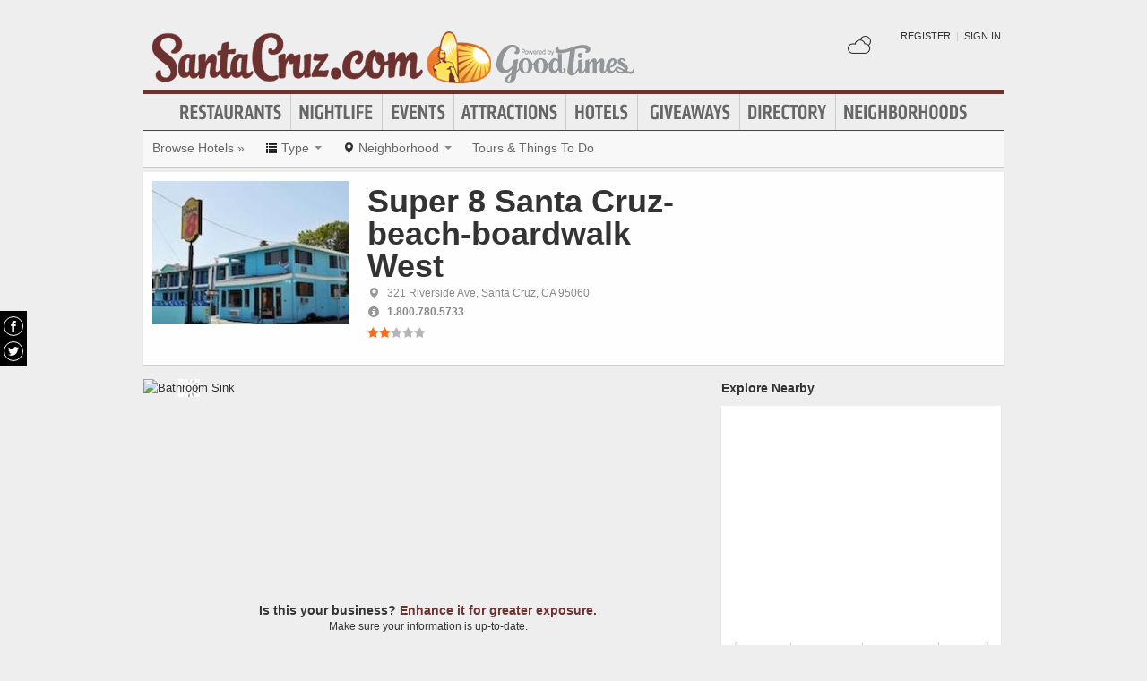

--- FILE ---
content_type: text/html; charset=UTF-8
request_url: https://www.santacruz.com/places/super-8-santa-cruz-beach-boardwalk-west
body_size: 16203
content:
<!DOCTYPE html>
<html lang="en" id="santacruz-com">
<head>
    <title>Super 8 Santa Cruz-beach-boardwalk West in Santa Cruz.com </title>
    <meta name="Description" content="Read Super 8 Santa Cruz-beach-boardwalk West reviews, accommodations and hotel photos as well as room rates and availibilty. - santacruz.com" />
    <meta http-equiv="Pragma" content="no-cache" />
    <meta http-equiv="Expires" content="-1" />
    <meta name="robots" content="index, follow" />
    <meta name="viewport" content="width=device-width, maximum-scale=1">
    	<link rel="shortcut icon" href="/imgs/favicon.santacruz.com.ico" type="image/x-icon" />
	<link rel="stylesheet" href="/css/blvds-20160615231612.min.css" type="text/css" />
	<style>
	#hd .logo{clear:both;}
			a:hover, .link:hover, .primary-color, .btn-link, .required, .footer-cta-btn:hover p, .businesses_nearby .list_filter .active a, .businesses_nearby .list_filter .active a:hover, .business_photos .show-all-photos, .event_photos .show-all-photos, .show-content, .dropdown-menu li > a, #event_date_filter .ui-datepicker-calendar td a, #event_date_filter .ui-datepicker-prev, .ui-datepicker-next, #event_date_filter #date-ranges a, #main article section p a, #main article section p a:hover, .map_pin_tooltip .fn, body.detail .call-to-action, body.detail .call-to-action .btn-flat, #event_dates .today, #featured_business_content .content > .rightRail > ul > li > a {color:#6c3230}
		#hd .nav, .map_pin_tooltip,
		#hd .nav li.on div.menu {border-color:#6c3230}
		.heading {border-bottom-color:#6c3230}
		.heading span, #home .page_header, .carousel-control:hover, .neighborhood_feature .marker, .footer-cta-btn:hover .circle-btn, .card-grid .card-container .card-tag, .filter_wrapper .dropdown-menu li > a:hover, .filter_wrapper .dropdown-menu li > a:focus, .filter_wrapper .dropdown-submenu:hover > a, #event_date_filter .ui-datepicker-calendar .ui-datepicker-today, #event_date_filter .dropdown-menu #date-ranges a:hover, #event_date_filter .dropdown-menu #date-ranges a:focus, #event_date_filter .dropdown-submenu:hover #date-ranges a, .pagination ul > li > a:hover, .pagination ul > .active > a, .pagination ul > .active > span, body.detail .call-to-action, #event_dates .cal-index, #event_dates .cal-index .calendar-white, .open .dropdown-menu-hd, .active.dropdown-menu-hd {background-color:#6c3230 !important;}
		</style>
	<meta name="viewport" content="width=device-width, initial-scale=1.0">
	<link rel="stylesheet" href="/css/blvds.mobile-20160615231612.min.css" type="text/css" />
	<script type="ae6f4f11f324fe9a78bde11c-text/javascript">
      (function(window){
        var fake = window.jQuery = window.$ = function( fn ) {
          if ( Object.prototype.toString.call( fn ) === '[object Function]' ) {
            fake.queue.push( fn );
          }
        };
        fake.queue = [];
      })(window);
    </script>
        	<!-- Global site tag (gtag.js) - Google Analytics -->
		<script async src="https://www.googletagmanager.com/gtag/js?id=UA-584946-8" type="ae6f4f11f324fe9a78bde11c-text/javascript"></script>
		<script type="ae6f4f11f324fe9a78bde11c-text/javascript">
		  window.dataLayer = window.dataLayer || [];
		  function gtag(){dataLayer.push(arguments);}
		  gtag('js', new Date());
		  gtag('config', 'UA-584946-8');
		</script>
    		<script type="ae6f4f11f324fe9a78bde11c-text/javascript">
		  var _qevents = _qevents || [];
		  (function() {
		   var elem = document.createElement('script');
		   elem.src = (document.location.protocol == "https:" ? "https://secure" : "http://edge")
		               + ".quantserve.com/quant.js";
		   elem.async = true;
		   elem.type = "text/javascript";
		   var scpt = document.getElementsByTagName('script')[0];
		   scpt.parentNode.insertBefore(elem, scpt);  
		  })();
		</script>
</head>
<body id="business" class="detail hotel" >
	<div id="atf_banner_ad" class="visible-desktop">
			</div>
    <div id="main_container">
        <div id="hd" class="clearfix">
            <span class="nav-mobile-trigger visible-phone">
            	<i class="icon-align-justify"></i>
            </span>
            <div class="logo">
                <a id="logo" href="https://www.santacruz.com/"><img src="/imgs/logo-santacruz.com.012715.png" alt="SantaCruz.com"/></a>
            </div>
            <span class="nav-weather visible-phone"></span>
            <div class="userNav clearfix"></div>
						<div class="nav visible-desktop clearfix">
	            <ul class="clearfix">
											<li id="nav-restaurants" class="nav-link">
							<a href="https://www.santacruz.com/restaurants">Restaurants</a>
													</li>
											<li id="nav-nightlife" class="nav-link">
							<a href="https://www.santacruz.com/nightlife">Nightlife</a>
													</li>
											<li id="nav-events" class="nav-link">
							<a href="https://www.santacruz.com/events">Events</a>
													</li>
											<li id="nav-attractions" class="nav-link">
							<a href="https://www.santacruz.com/attractions">Attractions</a>
													</li>
											<li id="nav-hotels" class="nav-link">
							<a href="https://www.santacruz.com/hotels">Hotels</a>
													</li>
											<li id="nav-giveaways" class="nav-link">
							<a href="https://www.santacruz.com/giveaways">Giveaways</a>
													</li>
											<li id="nav-directory" class="nav-link">
							<a href="https://www.santacruz.com/places">Directory</a>
													</li>
											<li id="nav-neighborhoods" class="nav-link">
							<a href="https://www.santacruz.com/neighborhoods">Neighborhoods</a>
													</li>
						            </ul>
            </div>
        </div>        
        <div id="bd" class="row">
            <div class="span12">	            
									<div id="subnav-template" class="clearfix">
					<div class="subNav clearfix">
	<ul data-event="category_droplist" class="nav-secondary">
		<li class="subNav-label"><a href="https://www.santacruz.com/hotels" class="muted">Browse Hotels &raquo;</a></li>
				<li class="dropdown">
			<a href="#" class="dropdown-toggle" data-toggle="dropdown"><i class="icon-list"></i> <span class="visible-desktop">Type</span> <span class="caret"></span></a>
			<div class="dropdown-menu-wrapper">
				<div class="dropdown-menu-hd visible-phone"><span class="dropdown-menu-label pull-left">Hotels</span> <span class="close-dropdown pull-right"><i class="icon-remove icon-white"></i></span></div>
				<ul class="dropdown-menu dropdown-menu-horizontal">
											<li><a href="/inns-b-and-bs" title="Inns / B&Bs">Inns / B&Bs</a></li>
											<li><a href="/economy-hotels" title="Economy Hotels">Economy Hotels</a></li>
											<li><a href="/first-class-hotels" title="First Class Hotels">First Class Hotels</a></li>
											<li><a href="/luxury-hotels" title="Luxury Hotels">Luxury Hotels</a></li>
											<li><a href="/motels" title="Motels">Motels</a></li>
											<li><a href="/resorts" title="Resorts">Resorts</a></li>
											<li><a href="/vacation-rentals" title="Vacation Rentals">Vacation Rentals</a></li>
											<li><a href="/4-stars-hotels" title="4 Stars hotels">4 Stars hotels</a></li>
											<li><a href="/3-stars-hotels" title="3 Star Hotels">3 Star Hotels</a></li>
											<li><a href="/pet-friendly-hotels" title="Pet Friendly Hotels">Pet Friendly Hotels</a></li>
											<li><a href="/hotels-with-a-pool" title="Hotels with a Pool">Hotels with a Pool</a></li>
											<li><a href="/boutique-hotels" title="Boutique Hotels">Boutique Hotels</a></li>
											<li><a href="/beach-hotels" title="Beach Hotels">Beach Hotels</a></li>
									</ul>
			</div>			
		</li>		
						<li class="dropdown">
			<a href="#" class="dropdown-toggle" data-toggle="dropdown"><i class="icon-map-marker"></i> <span class="visible-desktop">Neighborhood</span> <span class="caret"></span></a>
			<div class="dropdown-menu-wrapper">
				<div class="dropdown-menu-hd visible-phone"><span class="dropdown-menu-label pull-left">Neighborhoods</span> <span class="close-dropdown pull-right"><i class="icon-remove icon-white"></i></span></div>
				<ul class="dropdown-menu dropdown-menu-horizontal" role="menu">
											<li><a href="/hotels-in-aptos" title="Hotels in Aptos">Aptos</a></li>
											<li><a href="/hotels-in-ben-lomond" title="Hotels in Ben Lomond">Ben Lomond</a></li>
											<li><a href="/hotels-in-the-boardwalk" title="Hotels in The Boardwalk">The Boardwalk</a></li>
											<li><a href="/hotels-in-capitola" title="Hotels in Capitola">Capitola</a></li>
											<li><a href="/hotels-in-interlaken" title="Hotels in Interlaken">Interlaken</a></li>
											<li><a href="/hotels-in-opal-cliffs" title="Hotels in Opal Cliffs">Opal Cliffs</a></li>
											<li><a href="/hotels-in-rio-del-mar" title="Hotels in Rio Del Mar">Rio Del Mar</a></li>
											<li><a href="/hotels-in-scotts-valley" title="Hotels in Scotts Valley">Scotts Valley</a></li>
											<li><a href="/hotels-in-seabright-midtown" title="Hotels in Seabright/Midtown">Seabright/Midtown</a></li>
											<li><a href="/hotels-in-santa-cruz" title="Hotels in Santa Cruz">Santa Cruz</a></li>
											<li><a href="/hotels-in-twin-lakes" title="Hotels in Twin Lakes">Twin Lakes</a></li>
											<li><a href="/hotels-in-watsonville" title="Hotels in Watsonville">Watsonville</a></li>
											<li><a href="/hotels-in-live-oak-pleasure-point" title="Hotels in Live Oak/Pleasure Point">Live Oak/Pleasure Point</a></li>
											<li><a href="/hotels-in-pasatiempo" title="Hotels in Pasatiempo">Pasatiempo</a></li>
											<li><a href="/hotels-in-seacliff" title="Hotels in Seacliff">Seacliff</a></li>
											<li><a href="/hotels-in-downtown-watsonville" title="Hotels in Downtown Watsonville">Downtown Watsonville</a></li>
											<li><a href="/hotels-in-downtown" title="Hotels in Downtown">Downtown</a></li>
											<li><a href="/hotels-in-41st-avenue" title="Hotels in 41st Avenue">41st Avenue</a></li>
											<li><a href="/hotels-in-ocean-street" title="Hotels in Ocean Street">Ocean Street</a></li>
											<li><a href="/hotels-in-seascape" title="Hotels in Seascape">Seascape</a></li>
											<li><a href="/hotels-in-westside" title="Hotels in Westside">Westside</a></li>
											<li><a href="/hotels-in-capitola-village" title="Hotels in Capitola Village">Capitola Village</a></li>
									</ul>
			</div>			
		</li>		
						<!-- These !important rules override a.subNav rules of display: inline-block -->
		<style>
			@media (min-width: 768px) {
				.visible-phone, .visible-mobile {
					display: none !important;
				}
			}
			@media only screen and (max-width:768px) {
				.visible-desktop {
					display: none !important;
			 }
			}
		</style>
		<li class="visible-desktop">
			<a href="https://www.partner.viator.com/en/2092/Santa-Cruz/d23518-ttd" target="_blank">Tours &amp; Things To Do</a>
		</li>
		<li class="visible-mobile">
			<a href="https://2092.m.viator.com/things-to-do/santa-cruz/23518-0-0-1-0/all-tours.htm" target="_blank">Tours &amp; Things To Do</a>
		</li>
			</ul>
</div>
<script type="ae6f4f11f324fe9a78bde11c-text/javascript">
$(function(){
	$('.dropdown-toggle').dropdown();
	//$('.close-dropdown').hide();
	
	// display .subNav-bookmarks <select> for smaller screens only
	if($(window).width() < 481){
		$('.subNav-bookmarks').show();
				$('.subNav-bookmarks select').change(function(){
			window.location = $(this).find('option:selected').val();
		});
	}
});
</script>
					</div>
				                                                <div class="headerTemplate clearfix">
                    <div data-event="business_detail_hotel" class="business_detail hotel_detail vcard clearfix"> 
	<div class="pull-left">
                	<div class="img_frame"><img class="business_logo" src="https://cdn.boulevards.com/imgs/h/20150128195332-123341_73_s.jpg" alt="Super 8 Santa Cruz-beach-boardwalk West"/></div>
            </div>
    <div class="business_details">
    	<h1 class="fn">Super 8 Santa Cruz-beach-boardwalk West</h1>    	
        <div class="adr">
            <i class="icon-map-marker"></i> <span class="address street-address">321 Riverside Ave, Santa Cruz, CA 95060</span>
            <span class="geo">
                <span class="latitude">
                  <span class="value-title" title="36.966999"></span>
                </span>
                <span class="longitude">
                  <span class="value-title" title="-122.018570"></span>
                </span>
            </span>
        </div>
        <div class="phone tel"><i class="icon-info-sign"></i> 1.800.780.5733</div>
		    	<div class="rating"><span class="stars stars_2">2</span></div>
    	    </div>
</div>

<script type="ae6f4f11f324fe9a78bde11c-text/javascript">
$(function(){
	// Wait until page is full rendered before executing
	// to prevent differences in offset() between browsers
	$(window).load(function(){
		var offset = $('.headerTemplate').offset().top;	
		var headerPaddingTop = parseFloat($('.headerTemplate').css('paddingTop'));
		var headerBorderBottom = parseFloat($('.headerTemplate').css('border-bottom-width'));
		
		var headerHeight = $('.headerTemplate').height() + headerPaddingTop + headerBorderBottom;
		var ogPadding = $('.mainContent').css('paddingTop');
		
		$(window).bind("scroll", function(){		
			if($(this).scrollTop() > offset){
				$('.headerTemplate').addClass('affix');
				$('.mainContent, .rightRail').css('paddingTop', headerHeight);
			} else {
				$('.headerTemplate').removeClass('affix');
				$('.mainContent, .rightRail').css('paddingTop', ogPadding);
			}
		});
	});
});
</script>
                </div>
                            </div>
<div class="topRail span12 clearfix">
	</div>
<div class="span8 mainContent">    
		<div data-event="business_photos_hotel" class="business_photos hotel_photos clearfix">
	<div class="bd stack-1">
	    	        <a class="photo photo_L " href="http://images.travelnow.com/hotels/1000000/130000/123400/123341/123341_72_b.jpg" id="photo_0">
	        	<img src="http://images.travelnow.com/hotels/1000000/130000/123400/123341/123341_72_b.jpg" alt="Bathroom Sink" title="Bathroom Sink" class="" data-id="2324198"/>
			</a>
	            <div class="modal" id="photoModal">
        	<div class="modal-header">
        		<button type="button" class="close">x</button>
        		<h3>Super 8 Santa Cruz-beach-boardwalk West Photos</h3>
        	</div>
        	<div class="modal-body">
				<div id="photoGallery" class="carousel slide">
					<div class="carousel-inner">
													<div class="active item">
								<img data-src="http://images.travelnow.com/hotels/1000000/130000/123400/123341/123341_72_b.jpg" alt="Bathroom Sink" title="Bathroom Sink" data-id="2324198"/>
							</div>
											</div>
					<a class="carousel-control left" href="#photoGallery" data-slide="prev">&lsaquo;</a>
					<a class="carousel-control right" href="#photoGallery" data-slide="next">&rsaquo;</a>
				</div>
        	</div>
        	<div class="modal-footer">
        		<button type="button" class="btn" data-dismiss="modal">Close</button>
        	</div>
        </div>
	</div>
	<div class="ft">
			</div>
</div>
<script type="ae6f4f11f324fe9a78bde11c-text/javascript">
$(function(){
	$('.show-all-photos').bind('click', function(e){
		$('.business_photos img:not([src])').attr('src', function(){ return $(this).attr('data-src'); })
		if ($('.business_photos .bd').hasClass('all')){
		  $('.business_photos .bd').removeClass('all');
		  $(this).text('Show All');
		} else {
		  $('.business_photos .bd').addClass('all');
		  $(this).text('Minimize');
		}
	});
    // display photo gallery modal
	$('.business_photos').bind('mouseover',function(e){
		$('#photoModal img').each(function(){
			$(this).attr('src', $(this).attr('data-src'));
		});
		$('.business_photos').unbind('mouseover');
	});
    $('.business_photos .photo').click(function(e){
    	e.preventDefault();
    	var slideIndex = parseInt($(this).attr('id').replace('photo_', ''));
		$('#photoModal').modal('show');
    	$('.carousel').carousel(slideIndex);
    });
    // close modals
    $('.modal-header .close, .modal-footer button').click(function(){
    	$('.carousel').carousel('pause');
    	$('#photoModal').modal('hide');
    });
});
</script>
	<div class="business_enhance_section clearfix">
		<p class="primary">Is this your business? <a class="primary-color" href="/enhance-places/super-8-santa-cruz-beach-boardwalk-west" title="Enhance this page">Enhance it for greater exposure.</a></p>
		<p>Make sure your information is up-to-date.</p>
	</div>
	<div data-event="business_list" class="business_list clearfix">
	    <div class="hd clearfix">
	    		        	Related Businesses
	                
	    </div>
	    <div class="bd clearfix">	    	
				
							          <div class="business vcard card-container clearfix ">
	          	<span class="marker">1</span>
	              <div class="business_links">
	              		              		<div class="img_frame">
	              		<a href="/places/best-western-plus-all-suite-inn" title="Best Western Plus All Suite Inn">
	              		<img class="logo" data-original="https://cdn.boulevards.com/imgs/h/20150128195330-5407_56_s.jpg" alt="Best Western Plus All Suite Inn" />	              		</a>
	              		</div>
	              		                <div class="fn org"><a href="/places/best-western-plus-all-suite-inn" title="Best Western Plus All Suite Inn">Best Western Plus All Suite Inn</a> </div>
	          	          		<div class="meta">
					                    </div>
	            </div>
	            <div class="business_info">
	                  <div class="adr">
								                      		<span class="address street-address">500 Ocean St</span>
	                  			                      <span class="city-state">
	                          <span class="locality">Santa Cruz</span>
	                          <span class="region">CA</span>
	                          <span class="post-office-box">95060</span>
	                      </span>
	                        <span class="geo">
	                            <span class="latitude">
	                              <span class="value-title" title="36.974609"></span>
	                            </span>
	                            <span class="longitude">
	                              <span class="value-title" title="-122.018837"></span>
	                            </span>
	                        </span>
							                  </div>
							                  		<div class="phone tel"></div>
							              </div>

	          </div>
	        	          <div class="business vcard card-container clearfix ">
	          	<span class="marker">2</span>
	              <div class="business_links">
	              		              		<div class="img_frame"><a href="/places/best-western-plus-capitola-by-the-sea-inn-and-suites" title="Best Western Plus Capitola By-the-Sea Inn & Suites"><span class="logo-default"></span></a></div>
	          			                <div class="fn org"><a href="/places/best-western-plus-capitola-by-the-sea-inn-and-suites" title="Best Western Plus Capitola By-the-Sea Inn & Suites">Best Western Plus Capitola By-the-Sea Inn & Suites</a> </div>
	          	          		<div class="meta">
					                    </div>
	            </div>
	            <div class="business_info">
	                  <div class="adr">
								                      		<span class="address street-address">1435 41st Avenue</span>
	                  			                      <span class="city-state">
	                          <span class="locality">Capitola</span>
	                          <span class="region">CA</span>
	                          <span class="post-office-box">95010</span>
	                      </span>
	                        <span class="geo">
	                            <span class="latitude">
	                              <span class="value-title" title="36.971146"></span>
	                            </span>
	                            <span class="longitude">
	                              <span class="value-title" title="-121.964996"></span>
	                            </span>
	                        </span>
							                  </div>
							                  		<div class="phone tel">(831) 477-0607</div>
							              </div>

	          </div>
	        	          <div class="business vcard card-container clearfix ">
	          	<span class="marker">3</span>
	              <div class="business_links">
	              		              		<div class="img_frame">
	              		<a href="/places/inn-at-pasatiempo" title="Inn At Pasatiempo">
	              		<img class="logo" data-original="https://cdn.boulevards.com/imgs/h/20150128195344-50844_72_s.jpg" alt="Inn At Pasatiempo" />	              		</a>
	              		</div>
	              		                <div class="fn org"><a href="/places/inn-at-pasatiempo" title="Inn At Pasatiempo">Inn At Pasatiempo</a> </div>
	          	          		<div class="meta">
					                    </div>
	            </div>
	            <div class="business_info">
	                  <div class="adr">
								                      		<span class="address street-address">555 Highway 17</span>
	                  			                      <span class="city-state">
	                          <span class="locality">Santa Cruz</span>
	                          <span class="region">CA</span>
	                          <span class="post-office-box">95060</span>
	                      </span>
	                        <span class="geo">
	                            <span class="latitude">
	                              <span class="value-title" title="36.999359"></span>
	                            </span>
	                            <span class="longitude">
	                              <span class="value-title" title="-122.022011"></span>
	                            </span>
	                        </span>
							                  </div>
							                  		<div class="phone tel"></div>
							              </div>

	          </div>
	        	          <div class="business vcard card-container clearfix ">
	          	<span class="marker">4</span>
	              <div class="business_links">
	              		              		<div class="img_frame">
	              		<a href="/places/chaminade-resort-and-spa" title="Chaminade Resort & Spa">
	              		<img class="logo" data-original="https://cdn.boulevards.com/imgs/h/20150128195341-27566_101_s.jpg" alt="Chaminade Resort & Spa" />	              		</a>
	              		</div>
	              		                <div class="fn org"><a href="/places/chaminade-resort-and-spa" title="Chaminade Resort & Spa">Chaminade Resort & Spa</a> </div>
	          	          		<div class="meta">
					                    </div>
	            </div>
	            <div class="business_info">
	                  <div class="adr">
								                      		<span class="address street-address">1 Chaminade Ln</span>
	                  			                      <span class="city-state">
	                          <span class="locality">Santa Cruz</span>
	                          <span class="region">CA</span>
	                          <span class="post-office-box">95065</span>
	                      </span>
	                        <span class="geo">
	                            <span class="latitude">
	                              <span class="value-title" title="36.998199"></span>
	                            </span>
	                            <span class="longitude">
	                              <span class="value-title" title="-121.984253"></span>
	                            </span>
	                        </span>
							                  </div>
							              </div>

	          </div>
	        	          <div class="business vcard card-container clearfix ">
	          	<span class="marker">5</span>
	              <div class="business_links">
	              		              		<div class="img_frame">
	              		<a href="/places/best-western-seacliff-inn" title="Best Western Seacliff Inn">
	              		<img class="logo" data-original="https://cdn.boulevards.com/imgs/business_imgs/20180423171730-Home-Page-2_small_180x120r.jpg" alt="Best Western Seacliff Inn" />	              		</a>
	              		</div>
	              		                <div class="fn org"><a href="/places/best-western-seacliff-inn" title="Best Western Seacliff Inn">Best Western Seacliff Inn</a> </div>
	          	          		<div class="meta">
					                    </div>
	            </div>
	            <div class="business_info">
	                  <div class="adr">
								                      		<span class="address street-address">7500 Old Dominion Ct</span>
	                  			                      <span class="city-state">
	                          <span class="locality">Aptos</span>
	                          <span class="region">CA</span>
	                          <span class="post-office-box">95003</span>
	                      </span>
	                        <span class="geo">
	                            <span class="latitude">
	                              <span class="value-title" title="36.979282"></span>
	                            </span>
	                            <span class="longitude">
	                              <span class="value-title" title="-121.910759"></span>
	                            </span>
	                        </span>
							                  </div>
							              </div>

	          </div>
	        	    </div>
	    <div class="ft">
	        			<p class="missing_business">Don't see the business you're looking for? <a href="/add-places">Add it here</a></p>
	    </div>
	</div>
<script type="ae6f4f11f324fe9a78bde11c-text/javascript">
$(function(){ 
	$('.filter-trigger').on('click', function(){
		$('.business_list .list_filters').show();
		$('#close-filter-trigger').addClass('active');
	});
	$('#close-filter-trigger').on('click', function(){
		$('.business_list .list_filters').hide();
		$(this).removeClass('active');
	});
});
</script>
	
	</div>
<div class="span4 rightRail">
	<div data-event="businesses_nearby" class="module businesses_nearby clearfix">
	<div class="hd">Explore Nearby</div>
	<div class="bd card-container no-padding">
		<div class="map"></div>
		<ul class="list_filter clearfix" id="nearby_businesses_tab">
			<li class="active"><a href="#popular">Popular</a></li><li><a href="#attractions">Attractions</a></li><li><a href="#restaurants">Restaurants</a></li><li><a href="#hotels">Hotels</a></li>		</ul>
		<div class="businesses_side_rail tab-content">
			<div class="tab-pane active" id="popular">
				<ol class="popular unstyled map-list">
					<li class="business vcard attractions">
					<!--@todo fix styles-->
						<div class="counter" style="width: 22px; height: 22px; float:left">1</div>
						<h3 class="fn org"><a href="/places/downtown-santa-cruz">Downtown Santa Cruz</a></h3>
												<span class="category">Attractions</span>
												<span class="geo">
							<span class="latitude">
							  <span class="value-title" title="36.969727"></span>
							</span>
							<span class="longitude">
							  <span class="value-title" title="-122.024918"></span>
							</span>
						</span>
					</li>
					<li class="business vcard restaurants">
					<!--@todo fix styles-->
						<div class="counter" style="width: 22px; height: 22px; float:left">2</div>
						<h3 class="fn org"><a href="/places/carniglias">Carniglia's</a></h3>
												<span class="category">Restaurants</span>
												<span class="geo">
							<span class="latitude">
							  <span class="value-title" title="36.962734"></span>
							</span>
							<span class="longitude">
							  <span class="value-title" title="-122.023705"></span>
							</span>
						</span>
					</li>
					<li class="business vcard attractions">
					<!--@todo fix styles-->
						<div class="counter" style="width: 22px; height: 22px; float:left">3</div>
						<h3 class="fn org"><a href="/places/santa-cruz-main-beach">Santa Cruz Main Beach</a></h3>
												<span class="category">Attractions</span>
												<span class="geo">
							<span class="latitude">
							  <span class="value-title" title="36.963779"></span>
							</span>
							<span class="longitude">
							  <span class="value-title" title="-122.018837"></span>
							</span>
						</span>
					</li>
					<li class="business vcard restaurants">
					<!--@todo fix styles-->
						<div class="counter" style="width: 22px; height: 22px; float:left">4</div>
						<h3 class="fn org"><a href="/places/surfdog-santa-cruz">Surfdog Santa Cruz</a></h3>
												<span class="category">Restaurants</span>
												<span class="geo">
							<span class="latitude">
							  <span class="value-title" title="36.969078"></span>
							</span>
							<span class="longitude">
							  <span class="value-title" title="-122.024948"></span>
							</span>
						</span>
					</li>
					<li class="business vcard hotels">
					<!--@todo fix styles-->
						<div class="counter" style="width: 22px; height: 22px; float:left">5</div>
						<h3 class="fn org"><a href="/places/rio-vista-suites">Rio Vista Suites</a></h3>
												<span class="category">Hotels</span>
												<span class="geo">
							<span class="latitude">
							  <span class="value-title" title="36.967312"></span>
							</span>
							<span class="longitude">
							  <span class="value-title" title="-122.020142"></span>
							</span>
						</span>
					</li>
				</ol>
			</div>
			<div class="tab-pane" id="attractions">
				<ol class="popular unstyled map-list">
					<li class="business vcard attractions">
					<!--@todo fix styles-->
						<div class="counter" style="width: 22px; height: 22px; float:left">1</div>
						<h3 class="fn org"><a href="/places/downtown-santa-cruz">Downtown Santa Cruz</a></h3>
												<span class="address">Pacific Ave</span>
												<span class="geo">
							<span class="latitude">
							  <span class="value-title" title="36.969727"></span>
							</span>
							<span class="longitude">
							  <span class="value-title" title="-122.024918"></span>
							</span>
						</span>
					</li>
					<li class="business vcard attractions">
					<!--@todo fix styles-->
						<div class="counter" style="width: 22px; height: 22px; float:left">2</div>
						<h3 class="fn org"><a href="/places/santa-cruz-main-beach">Santa Cruz Main Beach</a></h3>
												<span class="address">Beach St</span>
												<span class="geo">
							<span class="latitude">
							  <span class="value-title" title="36.963779"></span>
							</span>
							<span class="longitude">
							  <span class="value-title" title="-122.018837"></span>
							</span>
						</span>
					</li>
					<li class="business vcard attractions">
					<!--@todo fix styles-->
						<div class="counter" style="width: 22px; height: 22px; float:left">3</div>
						<h3 class="fn org"><a href="/places/rock-o-plane">Rock-O-Plane</a></h3>
												<span class="address">Santa Cruz Beach Boardwalk</span>
												<span class="geo">
							<span class="latitude">
							  <span class="value-title" title="36.964657"></span>
							</span>
							<span class="longitude">
							  <span class="value-title" title="-122.013947"></span>
							</span>
						</span>
					</li>
					<li class="business vcard attractions">
					<!--@todo fix styles-->
						<div class="counter" style="width: 22px; height: 22px; float:left">4</div>
						<h3 class="fn org"><a href="/places/sea-dragons">Sea Dragons</a></h3>
												<span class="address">Santa Cruz Beach Boardwalk</span>
												<span class="geo">
							<span class="latitude">
							  <span class="value-title" title="36.965122"></span>
							</span>
							<span class="longitude">
							  <span class="value-title" title="-122.013557"></span>
							</span>
						</span>
					</li>
					<li class="business vcard attractions">
					<!--@todo fix styles-->
						<div class="counter" style="width: 22px; height: 22px; float:left">5</div>
						<h3 class="fn org"><a href="/places/segway-santa-cruz">Segway Santa Cruz</a></h3>
												<span class="address">302 Pacific Avenue</span>
												<span class="geo">
							<span class="latitude">
							  <span class="value-title" title="36.965034"></span>
							</span>
							<span class="longitude">
							  <span class="value-title" title="-122.025856"></span>
							</span>
						</span>
					</li>
					<li class="business vcard attractions">
					<!--@todo fix styles-->
						<div class="counter" style="width: 22px; height: 22px; float:left">6</div>
						<h3 class="fn org"><a href="/places/depot-park">Depot Park</a></h3>
												<span class="address">119 Center Street</span>
												<span class="geo">
							<span class="latitude">
							  <span class="value-title" title="36.965538"></span>
							</span>
							<span class="longitude">
							  <span class="value-title" title="-122.027580"></span>
							</span>
						</span>
					</li>
					<li class="business vcard attractions">
					<!--@todo fix styles-->
						<div class="counter" style="width: 22px; height: 22px; float:left">7</div>
						<h3 class="fn org"><a href="/places/riverside-gardens-park">Riverside Gardens Park</a></h3>
												<span class="address">262 San Lorenzo Blvd</span>
												<span class="geo">
							<span class="latitude">
							  <span class="value-title" title="36.969158"></span>
							</span>
							<span class="longitude">
							  <span class="value-title" title="-122.021164"></span>
							</span>
						</span>
					</li>
					<li class="business vcard attractions">
					<!--@todo fix styles-->
						<div class="counter" style="width: 22px; height: 22px; float:left">8</div>
						<h3 class="fn org"><a href="/places/ocean-view-park">Ocean View Park</a></h3>
												<span class="address">102 Ocean View Ave</span>
												<span class="geo">
							<span class="latitude">
							  <span class="value-title" title="36.969658"></span>
							</span>
							<span class="longitude">
							  <span class="value-title" title="-122.013588"></span>
							</span>
						</span>
					</li>
					<li class="business vcard attractions">
					<!--@todo fix styles-->
						<div class="counter" style="width: 22px; height: 22px; float:left">9</div>
						<h3 class="fn org"><a href="/places/the-giant-dipper">The Giant Dipper</a></h3>
												<span class="address">Santa Cruz Beach Boardwalk</span>
												<span class="geo">
							<span class="latitude">
							  <span class="value-title" title="36.964481"></span>
							</span>
							<span class="longitude">
							  <span class="value-title" title="-122.016228"></span>
							</span>
						</span>
					</li>
					<li class="business vcard attractions">
					<!--@todo fix styles-->
						<div class="counter" style="width: 22px; height: 22px; float:left">10</div>
						<h3 class="fn org"><a href="/places/cowells-beach">Cowell's Beach</a></h3>
												<span class="address">Cowell's Beach</span>
												<span class="geo">
							<span class="latitude">
							  <span class="value-title" title="36.961498"></span>
							</span>
							<span class="longitude">
							  <span class="value-title" title="-122.024139"></span>
							</span>
						</span>
					</li>
					<li class="business vcard attractions">
					<!--@todo fix styles-->
						<div class="counter" style="width: 22px; height: 22px; float:left">11</div>
						<h3 class="fn org"><a href="/places/cocoanut-grove">Cocoanut Grove</a></h3>
												<span class="address">400 Beach St</span>
												<span class="geo">
							<span class="latitude">
							  <span class="value-title" title="36.964012"></span>
							</span>
							<span class="longitude">
							  <span class="value-title" title="-122.020386"></span>
							</span>
						</span>
					</li>
					<li class="business vcard attractions">
					<!--@todo fix styles-->
						<div class="counter" style="width: 22px; height: 22px; float:left">12</div>
						<h3 class="fn org"><a href="/places/smileyorca-face-painting-and-natural-henna-services">SmileyOrca Face Painting and Natural Henna services</a></h3>
												<span class="address">400 Beach St</span>
												<span class="geo">
							<span class="latitude">
							  <span class="value-title" title="36.964291"></span>
							</span>
							<span class="longitude">
							  <span class="value-title" title="-122.018677"></span>
							</span>
						</span>
					</li>
					<li class="business vcard attractions">
					<!--@todo fix styles-->
						<div class="counter" style="width: 22px; height: 22px; float:left">13</div>
						<h3 class="fn org"><a href="/places/current-ebikes">Current eBikes</a></h3>
												<span class="address">585 Pacific Ave</span>
												<span class="geo">
							<span class="latitude">
							  <span class="value-title" title="36.967308"></span>
							</span>
							<span class="longitude">
							  <span class="value-title" title="-122.024574"></span>
							</span>
						</span>
					</li>
					<li class="business vcard attractions">
					<!--@todo fix styles-->
						<div class="counter" style="width: 22px; height: 22px; float:left">14</div>
						<h3 class="fn org"><a href="/places/santa-cruz-museum-of-natural-history">Santa Cruz Museum Of Natural History</a></h3>
												<span class="address">1305 E Cliff Dr</span>
												<span class="geo">
							<span class="latitude">
							  <span class="value-title" title="36.964424"></span>
							</span>
							<span class="longitude">
							  <span class="value-title" title="-122.009773"></span>
							</span>
						</span>
					</li>
					<li class="business vcard attractions">
					<!--@todo fix styles-->
						<div class="counter" style="width: 22px; height: 22px; float:left">15</div>
						<h3 class="fn org"><a href="/places/monterey-bay-sanctuary-exploration-center">Monterey Bay Sanctuary Exploration Center</a></h3>
												<span class="address">35 Pacific Ave</span>
												<span class="geo">
							<span class="latitude">
							  <span class="value-title" title="36.963276"></span>
							</span>
							<span class="longitude">
							  <span class="value-title" title="-122.024651"></span>
							</span>
						</span>
					</li>
					<li class="business vcard attractions">
					<!--@todo fix styles-->
						<div class="counter" style="width: 22px; height: 22px; float:left">16</div>
						<h3 class="fn org"><a href="/places/chardonnay-ii-on-mariner-park-way-95062">Chardonnay II</a></h3>
												<span class="address">790 Mariner Park Way</span>
												<span class="geo">
							<span class="latitude">
							  <span class="value-title" title="36.964893"></span>
							</span>
							<span class="longitude">
							  <span class="value-title" title="-122.003502"></span>
							</span>
						</span>
					</li>
					<li class="business vcard attractions">
					<!--@todo fix styles-->
						<div class="counter" style="width: 22px; height: 22px; float:left">17</div>
						<h3 class="fn org"><a href="/places/santa-cruz-municipal-wharf">Santa Cruz Municipal Wharf</a></h3>
												<span class="address">21 Municipal Wharf</span>
												<span class="geo">
							<span class="latitude">
							  <span class="value-title" title="36.962730"></span>
							</span>
							<span class="longitude">
							  <span class="value-title" title="-122.023705"></span>
							</span>
						</span>
					</li>
					<li class="business vcard attractions">
					<!--@todo fix styles-->
						<div class="counter" style="width: 22px; height: 22px; float:left">18</div>
						<h3 class="fn org"><a href="/places/santa-cruz-beach-boardwalk">Santa Cruz Beach Boardwalk</a></h3>
												<span class="address">400 Beach St</span>
												<span class="geo">
							<span class="latitude">
							  <span class="value-title" title="36.963997"></span>
							</span>
							<span class="longitude">
							  <span class="value-title" title="-122.018860"></span>
							</span>
						</span>
					</li>
				</ol>
			</div>
			<div class="tab-pane" id="restaurants">
				<ol class="popular unstyled map-list">
					<li class="business vcard restaurants">
					<!--@todo fix styles-->
						<div class="counter" style="width: 22px; height: 22px; float:left">1</div>
						<h3 class="fn org"><a href="/places/carniglias">Carniglia's</a></h3>
												<span class="address">49 Municipal Wharf</span>
												<span class="geo">
							<span class="latitude">
							  <span class="value-title" title="36.962734"></span>
							</span>
							<span class="longitude">
							  <span class="value-title" title="-122.023705"></span>
							</span>
						</span>
					</li>
					<li class="business vcard restaurants">
					<!--@todo fix styles-->
						<div class="counter" style="width: 22px; height: 22px; float:left">2</div>
						<h3 class="fn org"><a href="/places/surfdog-santa-cruz">Surfdog Santa Cruz</a></h3>
												<span class="address">719 Pacific Ave</span>
												<span class="geo">
							<span class="latitude">
							  <span class="value-title" title="36.969078"></span>
							</span>
							<span class="longitude">
							  <span class="value-title" title="-122.024948"></span>
							</span>
						</span>
					</li>
					<li class="business vcard restaurants">
					<!--@todo fix styles-->
						<div class="counter" style="width: 22px; height: 22px; float:left">3</div>
						<h3 class="fn org"><a href="/places/california-wraps">California Wraps</a></h3>
												<span class="address">800-898 Beach St</span>
												<span class="geo">
							<span class="latitude">
							  <span class="value-title" title="36.964657"></span>
							</span>
							<span class="longitude">
							  <span class="value-title" title="-122.014549"></span>
							</span>
						</span>
					</li>
					<li class="business vcard restaurants">
					<!--@todo fix styles-->
						<div class="counter" style="width: 22px; height: 22px; float:left">4</div>
						<h3 class="fn org"><a href="/places/el-paisano-tamales">El Paisano Tamales</a></h3>
												<span class="address">609 Beach St</span>
												<span class="geo">
							<span class="latitude">
							  <span class="value-title" title="36.964706"></span>
							</span>
							<span class="longitude">
							  <span class="value-title" title="-122.017464"></span>
							</span>
						</span>
					</li>
					<li class="business vcard restaurants">
					<!--@todo fix styles-->
						<div class="counter" style="width: 22px; height: 22px; float:left">5</div>
						<h3 class="fn org"><a href="/places/dipper-diner">Dipper Diner</a></h3>
												<span class="address">700-798 Beach St</span>
												<span class="geo">
							<span class="latitude">
							  <span class="value-title" title="36.964378"></span>
							</span>
							<span class="longitude">
							  <span class="value-title" title="-122.016312"></span>
							</span>
						</span>
					</li>
					<li class="business vcard restaurants">
					<!--@todo fix styles-->
						<div class="counter" style="width: 22px; height: 22px; float:left">6</div>
						<h3 class="fn org"><a href="/places/kabul-palace">Kabul Palace</a></h3>
												<span class="address">810 Pacific Ave</span>
												<span class="geo">
							<span class="latitude">
							  <span class="value-title" title="36.969685"></span>
							</span>
							<span class="longitude">
							  <span class="value-title" title="-122.024590"></span>
							</span>
						</span>
					</li>
					<li class="business vcard restaurants">
					<!--@todo fix styles-->
						<div class="counter" style="width: 22px; height: 22px; float:left">7</div>
						<h3 class="fn org"><a href="/places/taco-bell-on-pacific-ave-95060">Taco Bell</a></h3>
												<span class="address">802 Pacific Ave</span>
												<span class="geo">
							<span class="latitude">
							  <span class="value-title" title="36.969440"></span>
							</span>
							<span class="longitude">
							  <span class="value-title" title="-122.024673"></span>
							</span>
						</span>
					</li>
					<li class="business vcard restaurants">
					<!--@todo fix styles-->
						<div class="counter" style="width: 22px; height: 22px; float:left">8</div>
						<h3 class="fn org"><a href="/places/tramonti">Tramonti</a></h3>
												<span class="address">528 Seabright Ave.</span>
												<span class="geo">
							<span class="latitude">
							  <span class="value-title" title="36.967937"></span>
							</span>
							<span class="longitude">
							  <span class="value-title" title="-122.007721"></span>
							</span>
						</span>
					</li>
					<li class="business vcard restaurants">
					<!--@todo fix styles-->
						<div class="counter" style="width: 22px; height: 22px; float:left">9</div>
						<h3 class="fn org"><a href="/places/the-falafel-hut">The Falafel Hut</a></h3>
												<span class="address">309 Beach St</span>
												<span class="geo">
							<span class="latitude">
							  <span class="value-title" title="36.964104"></span>
							</span>
							<span class="longitude">
							  <span class="value-title" title="-122.020744"></span>
							</span>
						</span>
					</li>
					<li class="business vcard restaurants">
					<!--@todo fix styles-->
						<div class="counter" style="width: 22px; height: 22px; float:left">10</div>
						<h3 class="fn org"><a href="/places/yan-flower">Yan Flower</a></h3>
												<span class="address">617 Pacific Ave</span>
												<span class="geo">
							<span class="latitude">
							  <span class="value-title" title="36.968071"></span>
							</span>
							<span class="longitude">
							  <span class="value-title" title="-122.024773"></span>
							</span>
						</span>
					</li>
					<li class="business vcard restaurants">
					<!--@todo fix styles-->
						<div class="counter" style="width: 22px; height: 22px; float:left">11</div>
						<h3 class="fn org"><a href="/places/little-ceasars">Little Ceasars</a></h3>
												<span class="address">233 Ocean St</span>
												<span class="geo">
							<span class="latitude">
							  <span class="value-title" title="36.970657"></span>
							</span>
							<span class="longitude">
							  <span class="value-title" title="-122.017311"></span>
							</span>
						</span>
					</li>
					<li class="business vcard restaurants">
					<!--@todo fix styles-->
						<div class="counter" style="width: 22px; height: 22px; float:left">12</div>
						<h3 class="fn org"><a href="/places/jalapenos">Jalape??os</a></h3>
												<span class="address">206 Laurel St</span>
												<span class="geo">
							<span class="latitude">
							  <span class="value-title" title="36.969296"></span>
							</span>
							<span class="longitude">
							  <span class="value-title" title="-122.025169"></span>
							</span>
						</span>
					</li>
					<li class="business vcard restaurants">
					<!--@todo fix styles-->
						<div class="counter" style="width: 22px; height: 22px; float:left">13</div>
						<h3 class="fn org"><a href="/places/las-palmas-taco-bar">Las Palmas Taco Bar</a></h3>
												<span class="address">55 Front St</span>
												<span class="geo">
							<span class="latitude">
							  <span class="value-title" title="36.963970"></span>
							</span>
							<span class="longitude">
							  <span class="value-title" title="-122.024849"></span>
							</span>
						</span>
					</li>
					<li class="business vcard restaurants">
					<!--@todo fix styles-->
						<div class="counter" style="width: 22px; height: 22px; float:left">14</div>
						<h3 class="fn org"><a href="/places/poet-and-patriot-irish-pub">Poet & Patriot Irish Pub</a></h3>
												<span class="address">320 Cedar St Ste E</span>
												<span class="geo">
							<span class="latitude">
							  <span class="value-title" title="36.969723"></span>
							</span>
							<span class="longitude">
							  <span class="value-title" title="-122.025757"></span>
							</span>
						</span>
					</li>
					<li class="business vcard restaurants">
					<!--@todo fix styles-->
						<div class="counter" style="width: 22px; height: 22px; float:left">15</div>
						<h3 class="fn org"><a href="/places/aldos-harbor-restaurant-on-atlantic-ave-95062">Aldo's Harbor Restaurant</a></h3>
												<span class="address">616 Atlantic Ave</span>
												<span class="geo">
							<span class="latitude">
							  <span class="value-title" title="36.964260"></span>
							</span>
							<span class="longitude">
							  <span class="value-title" title="-122.003494"></span>
							</span>
						</span>
					</li>
					<li class="business vcard restaurants">
					<!--@todo fix styles-->
						<div class="counter" style="width: 22px; height: 22px; float:left">16</div>
						<h3 class="fn org"><a href="/places/seabright-brewery">Seabright Brewery</a></h3>
												<span class="address">519 Seabright Ave</span>
												<span class="geo">
							<span class="latitude">
							  <span class="value-title" title="36.967415"></span>
							</span>
							<span class="longitude">
							  <span class="value-title" title="-122.008316"></span>
							</span>
						</span>
					</li>
					<li class="business vcard restaurants">
					<!--@todo fix styles-->
						<div class="counter" style="width: 22px; height: 22px; float:left">17</div>
						<h3 class="fn org"><a href="/places/seabreeze-cafe">Seabreeze Cafe</a></h3>
												<span class="address">542 Seabright Ave</span>
												<span class="geo">
							<span class="latitude">
							  <span class="value-title" title="36.967991"></span>
							</span>
							<span class="longitude">
							  <span class="value-title" title="-122.007736"></span>
							</span>
						</span>
					</li>
					<li class="business vcard restaurants">
					<!--@todo fix styles-->
						<div class="counter" style="width: 22px; height: 22px; float:left">18</div>
						<h3 class="fn org"><a href="/places/betty-burgers">Betty Burgers</a></h3>
												<span class="address">505 Seabright Ave</span>
												<span class="geo">
							<span class="latitude">
							  <span class="value-title" title="36.967178"></span>
							</span>
							<span class="longitude">
							  <span class="value-title" title="-122.008057"></span>
							</span>
						</span>
					</li>
					<li class="business vcard restaurants">
					<!--@todo fix styles-->
						<div class="counter" style="width: 22px; height: 22px; float:left">19</div>
						<h3 class="fn org"><a href="/places/aquarius-restaurant">Aquarius Restaurant</a></h3>
												<span class="address">175 W Cliff Dr</span>
												<span class="geo">
							<span class="latitude">
							  <span class="value-title" title="36.962101"></span>
							</span>
							<span class="longitude">
							  <span class="value-title" title="-122.024162"></span>
							</span>
						</span>
					</li>
					<li class="business vcard restaurants">
					<!--@todo fix styles-->
						<div class="counter" style="width: 22px; height: 22px; float:left">20</div>
						<h3 class="fn org"><a href="/places/saturn-cafe">Saturn Cafe</a></h3>
												<span class="address">145 Laurel Street</span>
												<span class="geo">
							<span class="latitude">
							  <span class="value-title" title="36.969280"></span>
							</span>
							<span class="longitude">
							  <span class="value-title" title="-122.023994"></span>
							</span>
						</span>
					</li>
					<li class="business vcard restaurants">
					<!--@todo fix styles-->
						<div class="counter" style="width: 22px; height: 22px; float:left">21</div>
						<h3 class="fn org"><a href="/places/la-posta">La Posta</a></h3>
												<span class="address">538 Seabright Ave</span>
												<span class="geo">
							<span class="latitude">
							  <span class="value-title" title="36.968166"></span>
							</span>
							<span class="longitude">
							  <span class="value-title" title="-122.007790"></span>
							</span>
						</span>
					</li>
					<li class="business vcard restaurants">
					<!--@todo fix styles-->
						<div class="counter" style="width: 22px; height: 22px; float:left">22</div>
						<h3 class="fn org"><a href="/places/the-picnic-basket">The Picnic Basket</a></h3>
												<span class="address">125 Beach St</span>
												<span class="geo">
							<span class="latitude">
							  <span class="value-title" title="36.963135"></span>
							</span>
							<span class="longitude">
							  <span class="value-title" title="-122.023087"></span>
							</span>
						</span>
					</li>
				</ol>
			</div>
			<div class="tab-pane" id="hotels">
				<ol class="popular unstyled map-list">
					<li class="business vcard hotels">
					<!--@todo fix styles-->
						<div class="counter" style="width: 22px; height: 22px; float:left">1</div>
						<h3 class="fn org"><a href="/places/rio-vista-suites">Rio Vista Suites</a></h3>
												<span class="address">611 Third Street</span>
												<span class="geo">
							<span class="latitude">
							  <span class="value-title" title="36.967312"></span>
							</span>
							<span class="longitude">
							  <span class="value-title" title="-122.020142"></span>
							</span>
						</span>
					</li>
					<li class="business vcard hotels">
					<!--@todo fix styles-->
						<div class="counter" style="width: 22px; height: 22px; float:left">2</div>
						<h3 class="fn org"><a href="/places/knights-inn-santa-cruz-beach-boardwalk">Knights Inn Santa Cruz Beach/ Boardwalk</a></h3>
												<span class="address">510 Leibrandt Ave</span>
												<span class="geo">
							<span class="latitude">
							  <span class="value-title" title="36.966911"></span>
							</span>
							<span class="longitude">
							  <span class="value-title" title="-122.019836"></span>
							</span>
						</span>
					</li>
					<li class="business vcard hotels">
					<!--@todo fix styles-->
						<div class="counter" style="width: 22px; height: 22px; float:left">3</div>
						<h3 class="fn org"><a href="/places/aqua-breeze-inn">Aqua Breeze Inn</a></h3>
												<span class="address">204 Second Street</span>
												<span class="geo">
							<span class="latitude">
							  <span class="value-title" title="36.965858"></span>
							</span>
							<span class="longitude">
							  <span class="value-title" title="-122.019814"></span>
							</span>
						</span>
					</li>
					<li class="business vcard hotels">
					<!--@todo fix styles-->
						<div class="counter" style="width: 22px; height: 22px; float:left">4</div>
						<h3 class="fn org"><a href="/places/days-inn-and-suites-santa-cruz">Days Inn And Suites Santa Cruz</a></h3>
												<span class="address">600 Riverside Ave</span>
												<span class="geo">
							<span class="latitude">
							  <span class="value-title" title="36.969879"></span>
							</span>
							<span class="longitude">
							  <span class="value-title" title="-122.019768"></span>
							</span>
						</span>
					</li>
					<li class="business vcard hotels">
					<!--@todo fix styles-->
						<div class="counter" style="width: 22px; height: 22px; float:left">5</div>
						<h3 class="fn org"><a href="/places/beachview-inn">Beachview Inn</a></h3>
												<span class="address">50 Front St</span>
												<span class="geo">
							<span class="latitude">
							  <span class="value-title" title="36.963871"></span>
							</span>
							<span class="longitude">
							  <span class="value-title" title="-122.024620"></span>
							</span>
						</span>
					</li>
					<li class="business vcard hotels">
					<!--@todo fix styles-->
						<div class="counter" style="width: 22px; height: 22px; float:left">6</div>
						<h3 class="fn org"><a href="/places/ocean-gate-inn">Ocean Gate Inn</a></h3>
												<span class="address">111 Ocean St</span>
												<span class="geo">
							<span class="latitude">
							  <span class="value-title" title="36.969028"></span>
							</span>
							<span class="longitude">
							  <span class="value-title" title="-122.016380"></span>
							</span>
						</span>
					</li>
					<li class="business vcard hotels">
					<!--@todo fix styles-->
						<div class="counter" style="width: 22px; height: 22px; float:left">7</div>
						<h3 class="fn org"><a href="/places/coastview-inn-santa-cruz">Coastview Inn Santa Cruz</a></h3>
												<span class="address">301 Beach St</span>
												<span class="geo">
							<span class="latitude">
							  <span class="value-title" title="36.963982"></span>
							</span>
							<span class="longitude">
							  <span class="value-title" title="-122.021271"></span>
							</span>
						</span>
					</li>
					<li class="business vcard hotels">
					<!--@todo fix styles-->
						<div class="counter" style="width: 22px; height: 22px; float:left">8</div>
						<h3 class="fn org"><a href="/places/howard-johnson-inn-santa-cruz">Howard Johnson Inn Santa Cruz</a></h3>
												<span class="address">130 W Cliff Drive</span>
												<span class="geo">
							<span class="latitude">
							  <span class="value-title" title="36.963341"></span>
							</span>
							<span class="longitude">
							  <span class="value-title" title="-122.025146"></span>
							</span>
						</span>
					</li>
					<li class="business vcard hotels">
					<!--@todo fix styles-->
						<div class="counter" style="width: 22px; height: 22px; float:left">9</div>
						<h3 class="fn org"><a href="/places/beach-street-inn-and-suites">Beach Street Inn and Suites</a></h3>
												<span class="address">125 Beach Street</span>
												<span class="geo">
							<span class="latitude">
							  <span class="value-title" title="36.963940"></span>
							</span>
							<span class="longitude">
							  <span class="value-title" title="-122.023491"></span>
							</span>
						</span>
					</li>
					<li class="business vcard hotels">
					<!--@todo fix styles-->
						<div class="counter" style="width: 22px; height: 22px; float:left">10</div>
						<h3 class="fn org"><a href="/places/beach-haven-at-seabright">Beach Haven at Seabright</a></h3>
												<span class="address">214 Brook Ave</span>
												<span class="geo">
							<span class="latitude">
							  <span class="value-title" title="36.965923"></span>
							</span>
							<span class="longitude">
							  <span class="value-title" title="-122.009308"></span>
							</span>
						</span>
					</li>
					<li class="business vcard hotels">
					<!--@todo fix styles-->
						<div class="counter" style="width: 22px; height: 22px; float:left">11</div>
						<h3 class="fn org"><a href="/places/dream-inn-santa-cruz-on-w-cliff-dr-95060">Dream Inn, Santa Cruz</a></h3>
												<span class="address">175 W Cliff Dr</span>
												<span class="geo">
							<span class="latitude">
							  <span class="value-title" title="36.961586"></span>
							</span>
							<span class="longitude">
							  <span class="value-title" title="-122.025162"></span>
							</span>
						</span>
					</li>
					<li class="business vcard hotels">
					<!--@todo fix styles-->
						<div class="counter" style="width: 22px; height: 22px; float:left">12</div>
						<h3 class="fn org"><a href="/places/ocean-pacific-lodge">Ocean Pacific Lodge</a></h3>
												<span class="address">301 Pacific Avenue</span>
												<span class="geo">
							<span class="latitude">
							  <span class="value-title" title="36.965149"></span>
							</span>
							<span class="longitude">
							  <span class="value-title" title="-122.026512"></span>
							</span>
						</span>
					</li>
					<li class="business vcard hotels">
					<!--@todo fix styles-->
						<div class="counter" style="width: 22px; height: 22px; float:left">13</div>
						<h3 class="fn org"><a href="/places/west-cliff-inn-a-four-sisters-inn">West Cliff Inn - A Four Sisters Inn</a></h3>
												<span class="address">174 W Cliff Dr</span>
												<span class="geo">
							<span class="latitude">
							  <span class="value-title" title="36.962540"></span>
							</span>
							<span class="longitude">
							  <span class="value-title" title="-122.025223"></span>
							</span>
						</span>
					</li>
					<li class="business vcard hotels">
					<!--@todo fix styles-->
						<div class="counter" style="width: 22px; height: 22px; float:left">14</div>
						<h3 class="fn org"><a href="/places/casablanca-inn-and-bistro">Casablanca Inn & Bistro</a></h3>
												<span class="address">101 Main St</span>
												<span class="geo">
							<span class="latitude">
							  <span class="value-title" title="36.963612"></span>
							</span>
							<span class="longitude">
							  <span class="value-title" title="-122.022217"></span>
							</span>
						</span>
					</li>
					<li class="business vcard hotels">
					<!--@todo fix styles-->
						<div class="counter" style="width: 22px; height: 22px; float:left">15</div>
						<h3 class="fn org"><a href="/places/comfort-inn-beachboardwalk-area">Comfort Inn Beach/boardwalk Area</a></h3>
												<span class="address">314 Riverside Ave</span>
												<span class="geo">
							<span class="latitude">
							  <span class="value-title" title="36.966679"></span>
							</span>
							<span class="longitude">
							  <span class="value-title" title="-122.018440"></span>
							</span>
						</span>
					</li>
				</ol>
			</div>
		</div>
		<ul class="view_more clearfix">
			<li class="popular active"><a href="/neighborhoods/the-boardwalk"> Explore The Boardwalk <i class="icon-circle-arrow-right"></i></a></li><li class="attractions"><a href="/attractions-in-the-boardwalk">More Attractions <i class="icon-circle-arrow-right"></i></a></li><li class="restaurants"><a href="/restaurants-in-the-boardwalk">More Restaurants <i class="icon-circle-arrow-right"></i></a></li><li class="hotels"><a href="/hotels-in-the-boardwalk">More Hotels <i class="icon-circle-arrow-right"></i></a></li>		</ul>
	</div>	
</div>
		<script type="ae6f4f11f324fe9a78bde11c-text/javascript">
		$(function(){
			$.getScript("http://maps.googleapis.com/maps/api/js?libraries=geometry&sensor=false&callback=initialize&key=AIzaSyA5Kj13tWf_7jtveLikkNVhD5W1uvCh3KI");
		});
		function initialize()
		{
			$.when(
				$.getScript("/js/wicket.js"),
				$.getScript("https://cdn.jsdelivr.net/npm/google-maps-infobox@2.0.0/infobox-module.min.js")
			).then(function() {
			$('#nearby_businesses_tab a').click(function (e) {
				e.preventDefault();
				id = $(this).attr('href').replace('#', '');
				//console.log(id);
				$('.businesses_nearby .view_more li').removeClass('active');
				$('.businesses_nearby .view_more li.'+id).addClass('active');
				update_map_markers(points[id]);
				$(this).tab('show');
			});
			$('body').bind('update_map', function(e, type){
				update_map_markers(points[type]);
			});
			var mapEl = $('.businesses_nearby .map')[0];
			var latitude = 36.966999;
			var longitude = -122.018570;
			var wkt = null;
			var points = {"popular":[{"id":"2324671","name":"Downtown Santa Cruz","slug":"downtown-santa-cruz","latitude":"36.969727","longitude":"-122.024918","address":"Pacific Ave","locality":"Santa Cruz","region":"CA","postcode":"95062","thm_img":"","rank":"0.012","category":{"id":"790","name":"Attractions","slug":"attractions","rank":null}},{"id":"2327296","name":"Carniglia's","slug":"carniglias","latitude":"36.962734","longitude":"-122.023705","address":"49 Municipal Wharf","locality":"Santa Cruz","region":"CA","postcode":"95060","thm_img":"","rank":"0.02312","category":{"id":"684","name":"Restaurants","slug":"restaurants","rank":null}},{"id":"2408821","name":"Santa Cruz Main Beach","slug":"santa-cruz-main-beach","latitude":"36.963779","longitude":"-122.018837","address":"Beach St","locality":"Santa Cruz","region":"CA","postcode":"95060","thm_img":"","rank":"0.02994","category":{"id":"790","name":"Attractions","slug":"attractions","rank":null}},{"id":"2324372","name":"Surfdog Santa Cruz","slug":"surfdog-santa-cruz","latitude":"36.969078","longitude":"-122.024948","address":"719 Pacific Ave","locality":"Santa Cruz","region":"CA","postcode":"95060","thm_img":"https:\/\/cdn.boulevards.com\/imgs\/b\/11\/3104911a_tn220x220.jpg","rank":"0.0525","category":{"id":"684","name":"Restaurants","slug":"restaurants","rank":null}},{"id":"2428398","name":"Rio Vista Suites","slug":"rio-vista-suites","latitude":"36.967312","longitude":"-122.020142","address":"611 Third Street","locality":"Santa Cruz","region":"CA","postcode":"95060","thm_img":"https:\/\/cdn.boulevards.com\/imgs\/h\/20150128195340-9487548_23_s.jpg","rank":"0.14666","category":{"id":"439","name":"Hotels","slug":"hotels","rank":null}}],"attractions":[{"id":"2324671","name":"Downtown Santa Cruz","slug":"downtown-santa-cruz","latitude":"36.969727","longitude":"-122.024918","address":"Pacific Ave","locality":"Santa Cruz","region":"CA","postcode":"95062","thm_img":"","rank":"0.012","category":{"id":"790","name":"Attractions","slug":"attractions","rank":null}},{"id":"2408821","name":"Santa Cruz Main Beach","slug":"santa-cruz-main-beach","latitude":"36.963779","longitude":"-122.018837","address":"Beach St","locality":"Santa Cruz","region":"CA","postcode":"95060","thm_img":"","rank":"0.02994","category":{"id":"790","name":"Attractions","slug":"attractions","rank":null}},{"id":"2430124","name":"Rock-O-Plane","slug":"rock-o-plane","latitude":"36.964657","longitude":"-122.013947","address":"Santa Cruz Beach Boardwalk","locality":"Santa Cruz","region":"CA","postcode":"95060","thm_img":"","rank":"0.03792","category":{"id":"790","name":"Attractions","slug":"attractions","rank":null}},{"id":"2430125","name":"Sea Dragons","slug":"sea-dragons","latitude":"36.965122","longitude":"-122.013557","address":"Santa Cruz Beach Boardwalk","locality":"Santa Cruz","region":"CA","postcode":"95060","thm_img":"","rank":"0.04416","category":{"id":"790","name":"Attractions","slug":"attractions","rank":null}},{"id":"2324440","name":"Segway Santa Cruz","slug":"segway-santa-cruz","latitude":"36.965034","longitude":"-122.025856","address":"302 Pacific Avenue","locality":"Santa Cruz","region":"CA","postcode":"95060","thm_img":"https:\/\/cdn.boulevards.com\/imgs\/b\/61\/24200061a_tn220x220.jpg","rank":"0.10237","category":{"id":"790","name":"Attractions","slug":"attractions","rank":null}},{"id":"2325812","name":"Depot Park","slug":"depot-park","latitude":"36.965538","longitude":"-122.027580","address":"119 Center Street","locality":"Santa Cruz","region":"CA","postcode":"95067","thm_img":"https:\/\/cdn.boulevards.com\/imgs\/y\/20150613085219-l_eZJpGCP4VPHWQ8f-zjmQl_eZJpGCP4VPHWQ8f-zjmQ_ls_180x120r.jpg","rank":"0.15053","category":{"id":"790","name":"Attractions","slug":"attractions","rank":null}},{"id":"2325820","name":"Riverside Gardens Park","slug":"riverside-gardens-park","latitude":"36.969158","longitude":"-122.021164","address":"262 San Lorenzo Blvd","locality":"Santa Cruz","region":"CA","postcode":"95060","thm_img":"http:\/\/s3-media4.fl.yelpcdn.com\/bphoto\/PYGmnZv4UUMYX4ChVUv6MQ\/ls.jpg","rank":"0.15131","category":{"id":"790","name":"Attractions","slug":"attractions","rank":null}},{"id":"2325811","name":"Ocean View Park","slug":"ocean-view-park","latitude":"36.969658","longitude":"-122.013588","address":"102 Ocean View Ave","locality":"Santa Cruz","region":"CA","postcode":"95067","thm_img":"http:\/\/s3-media2.fl.yelpcdn.com\/bphoto\/Cc926XG_AuneYf3EG1Vnaw\/ls.jpg","rank":"0.15236","category":{"id":"790","name":"Attractions","slug":"attractions","rank":null}},{"id":"2402035","name":"The Giant Dipper","slug":"the-giant-dipper","latitude":"36.964481","longitude":"-122.016228","address":"Santa Cruz Beach Boardwalk","locality":"Santa Cruz","region":"CA","postcode":"95060","thm_img":"https:\/\/cdn.boulevards.com\/imgs\/y\/20150613111733-OgAUCpIwpmXjkYmmb2fP2wOgAUCpIwpmXjkYmmb2fP2w_ls_180x120r.jpg","rank":"0.22012","category":{"id":"790","name":"Attractions","slug":"attractions","rank":null}},{"id":"2326269","name":"Cowell's Beach","slug":"cowells-beach","latitude":"36.961498","longitude":"-122.024139","address":"Cowell's Beach","locality":"Santa Cruz","region":"CA","postcode":"95060","thm_img":"https:\/\/cdn.boulevards.com\/imgs\/business_imgs\/20141002121113-steamer-guide1-300x225_thm.jpg","rank":"0.28838","category":{"id":"790","name":"Attractions","slug":"attractions","rank":null}},{"id":"2326589","name":"Cocoanut Grove","slug":"cocoanut-grove","latitude":"36.964012","longitude":"-122.020386","address":"400 Beach St","locality":"Santa Cruz","region":"CA","postcode":"95060","thm_img":"https:\/\/cdn.boulevards.com\/imgs\/y\/20150613064005-5LP0RVxOoOpPXRzabTqtSQ5LP0RVxOoOpPXRzabTqtSQ_ls_180x120r.jpg","rank":"0.28968","category":{"id":"790","name":"Attractions","slug":"attractions","rank":null}},{"id":"2611582","name":"SmileyOrca Face Painting and Natural Henna services","slug":"smileyorca-face-painting-and-natural-henna-services","latitude":"36.964291","longitude":"-122.018677","address":"400 Beach St","locality":"Santa Cruz","region":"CA","postcode":"95060","thm_img":"https:\/\/cdn.boulevards.com\/imgs\/business_imgs\/20180321092542-logo1_180x120r.png","rank":"0.343","category":{"id":"790","name":"Attractions","slug":"attractions","rank":null}},{"id":"2607319","name":"Current eBikes","slug":"current-ebikes","latitude":"36.967308","longitude":"-122.024574","address":"585 Pacific Ave","locality":"Santa Cruz","region":"CA","postcode":"95060","thm_img":"https:\/\/graph.facebook.com\/1763091887299696\/picture?type=large","rank":"0.345","category":{"id":"790","name":"Attractions","slug":"attractions","rank":null}},{"id":"2324624","name":"Santa Cruz Museum Of Natural History","slug":"santa-cruz-museum-of-natural-history","latitude":"36.964424","longitude":"-122.009773","address":"1305 E Cliff Dr","locality":"Santa Cruz","region":"CA","postcode":"95062","thm_img":"https:\/\/cdn.boulevards.com\/imgs\/business_imgs\/20200625203941-scmnh-full-color1_180x120r.gif","rank":"0.35552","category":{"id":"790","name":"Attractions","slug":"attractions","rank":null}},{"id":"2325700","name":"Monterey Bay Sanctuary Exploration Center","slug":"monterey-bay-sanctuary-exploration-center","latitude":"36.963276","longitude":"-122.024651","address":"35 Pacific Ave","locality":"Santa Cruz","region":"CA","postcode":"95060","thm_img":"http:\/\/s3-media3.fl.yelpcdn.com\/bphoto\/RHisH5mqpzOJl2StHvEInw\/ls.jpg","rank":"0.40531","category":{"id":"790","name":"Attractions","slug":"attractions","rank":null}},{"id":"2325095","name":"Chardonnay II","slug":"chardonnay-ii-on-mariner-park-way-95062","latitude":"36.964893","longitude":"-122.003502","address":"790 Mariner Park Way","locality":"Santa Cruz","region":"CA","postcode":"95062","thm_img":"https:\/\/cdn.boulevards.com\/imgs\/business_imgs\/20150309195752-Chardonnay_FBP_Logo_180x120.jpg","rank":"0.532","category":{"id":"790","name":"Attractions","slug":"attractions","rank":null}},{"id":"2324807","name":"Santa Cruz Municipal Wharf","slug":"santa-cruz-municipal-wharf","latitude":"36.962730","longitude":"-122.023705","address":"21 Municipal Wharf","locality":"Santa Cruz","region":"CA","postcode":"95060","thm_img":"https:\/\/cdn.boulevards.com\/imgs\/business_imgs\/20141110203959-santa-cruz-wharf_180x120r.jpg","rank":"0.55146","category":{"id":"790","name":"Attractions","slug":"attractions","rank":null}},{"id":"2326260","name":"Santa Cruz Beach Boardwalk","slug":"santa-cruz-beach-boardwalk","latitude":"36.963997","longitude":"-122.018860","address":"400 Beach St","locality":"Santa Cruz","region":"CA","postcode":"95060","thm_img":"https:\/\/graph.facebook.com\/40035168377\/picture?type=large","rank":"0.74172","category":{"id":"790","name":"Attractions","slug":"attractions","rank":null}}],"restaurants":[{"id":"2327296","name":"Carniglia's","slug":"carniglias","latitude":"36.962734","longitude":"-122.023705","address":"49 Municipal Wharf","locality":"Santa Cruz","region":"CA","postcode":"95060","thm_img":"","rank":"0.02312","category":{"id":"684","name":"Restaurants","slug":"restaurants","rank":null}},{"id":"2324372","name":"Surfdog Santa Cruz","slug":"surfdog-santa-cruz","latitude":"36.969078","longitude":"-122.024948","address":"719 Pacific Ave","locality":"Santa Cruz","region":"CA","postcode":"95060","thm_img":"https:\/\/cdn.boulevards.com\/imgs\/b\/11\/3104911a_tn220x220.jpg","rank":"0.0525","category":{"id":"684","name":"Restaurants","slug":"restaurants","rank":null}},{"id":"2324955","name":"California Wraps","slug":"california-wraps","latitude":"36.964657","longitude":"-122.014549","address":"800-898 Beach St","locality":"Santa Cruz","region":"CA","postcode":"95060","thm_img":"","rank":"0.11685","category":{"id":"684","name":"Restaurants","slug":"restaurants","rank":null}},{"id":"2325084","name":"El Paisano Tamales","slug":"el-paisano-tamales","latitude":"36.964706","longitude":"-122.017464","address":"609 Beach St","locality":"Santa Cruz","region":"CA","postcode":"95060","thm_img":"","rank":"0.11722","category":{"id":"684","name":"Restaurants","slug":"restaurants","rank":null}},{"id":"2324971","name":"Dipper Diner","slug":"dipper-diner","latitude":"36.964378","longitude":"-122.016312","address":"700-798 Beach St","locality":"Santa Cruz","region":"CA","postcode":"95060","thm_img":"","rank":"0.13617","category":{"id":"684","name":"Restaurants","slug":"restaurants","rank":null}},{"id":"2325515","name":"Kabul Palace","slug":"kabul-palace","latitude":"36.969685","longitude":"-122.024590","address":"810 Pacific Ave","locality":"Santa Cruz","region":"CA","postcode":"95060","thm_img":"http:\/\/s3-media3.fl.yelpcdn.com\/bphoto\/bJDtPo4xKY4UUcYt_-nWCA\/ls.jpg","rank":"0.15088","category":{"id":"684","name":"Restaurants","slug":"restaurants","rank":null}},{"id":"2325608","name":"Taco Bell","slug":"taco-bell-on-pacific-ave-95060","latitude":"36.969440","longitude":"-122.024673","address":"802 Pacific Ave","locality":"Santa Cruz","region":"CA","postcode":"95060","thm_img":"https:\/\/cdn.boulevards.com\/imgs\/y\/20150613081947-VHr52aJ_ykFVrGsA7jT9RgVHr52aJ_ykFVrGsA7jT9Rg_ls_180x120r.jpg","rank":"0.18017","category":{"id":"684","name":"Restaurants","slug":"restaurants","rank":null}},{"id":"2325048","name":"Tramonti","slug":"tramonti","latitude":"36.967937","longitude":"-122.007721","address":"528 Seabright Ave.","locality":"Santa Cruz","region":"CA","postcode":"95062","thm_img":"https:\/\/cdn.boulevards.com\/imgs\/y\/20150614024706-Ik2y46qjIHS2oONUU15CgwIk2y46qjIHS2oONUU15Cgw_ls_180x120r.jpg","rank":"0.19367","category":{"id":"684","name":"Restaurants","slug":"restaurants","rank":null}},{"id":"2325187","name":"The Falafel Hut","slug":"the-falafel-hut","latitude":"36.964104","longitude":"-122.020744","address":"309 Beach St","locality":"Santa Cruz","region":"CA","postcode":"95060","thm_img":"http:\/\/s3-media1.fl.yelpcdn.com\/bphoto\/9wF0LMnJLF-hJwKrvQasLQ\/ls.jpg","rank":"0.20512","category":{"id":"684","name":"Restaurants","slug":"restaurants","rank":null}},{"id":"2325164","name":"Yan Flower","slug":"yan-flower","latitude":"36.968071","longitude":"-122.024773","address":"617 Pacific Ave","locality":"Santa Cruz","region":"CA","postcode":"95060","thm_img":"http:\/\/s3-media1.fl.yelpcdn.com\/bphoto\/1T4pkbsNOa4V8dG0MbKGNA\/ls.jpg","rank":"0.21","category":{"id":"684","name":"Restaurants","slug":"restaurants","rank":null}},{"id":"2325218","name":"Little Ceasars","slug":"little-ceasars","latitude":"36.970657","longitude":"-122.017311","address":"233 Ocean St","locality":"Santa Cruz","region":"CA","postcode":"95060","thm_img":"https:\/\/graph.facebook.com\/117715721578884\/picture?type=large","rank":"0.22335","category":{"id":"684","name":"Restaurants","slug":"restaurants","rank":null}},{"id":"2325074","name":"Jalape??os","slug":"jalapenos","latitude":"36.969296","longitude":"-122.025169","address":"206 Laurel St","locality":"Santa Cruz","region":"CA","postcode":"95060","thm_img":"http:\/\/s3-media3.fl.yelpcdn.com\/bphoto\/Qzg5vRBxMsxZLIA8ULG-cQ\/ls.jpg","rank":"0.22978","category":{"id":"684","name":"Restaurants","slug":"restaurants","rank":null}},{"id":"2325055","name":"Las Palmas Taco Bar","slug":"las-palmas-taco-bar","latitude":"36.963970","longitude":"-122.024849","address":"55 Front St","locality":"Santa Cruz","region":"CA","postcode":"95060","thm_img":"http:\/\/s3-media4.fl.yelpcdn.com\/bphoto\/YyGno2ggDBGDjr4k6ykgaw\/ls.jpg","rank":"0.32648","category":{"id":"684","name":"Restaurants","slug":"restaurants","rank":null}},{"id":"2326251","name":"Poet & Patriot Irish Pub","slug":"poet-and-patriot-irish-pub","latitude":"36.969723","longitude":"-122.025757","address":"320 Cedar St Ste E","locality":"Santa Cruz","region":"CA","postcode":"95060","thm_img":"http:\/\/s3-media3.fl.yelpcdn.com\/bphoto\/F6ICf7JPrBMURSbYKbz2eg\/ls.jpg","rank":"0.34531","category":{"id":"684","name":"Restaurants","slug":"restaurants","rank":null}},{"id":"2324456","name":"Aldo's Harbor Restaurant","slug":"aldos-harbor-restaurant-on-atlantic-ave-95062","latitude":"36.964260","longitude":"-122.003494","address":"616 Atlantic Ave","locality":"Santa Cruz","region":"CA","postcode":"95062","thm_img":"https:\/\/graph.facebook.com\/113520172004901\/picture?type=large","rank":"0.3655","category":{"id":"684","name":"Restaurants","slug":"restaurants","rank":null}},{"id":"2324973","name":"Seabright Brewery","slug":"seabright-brewery","latitude":"36.967415","longitude":"-122.008316","address":"519 Seabright Ave","locality":"Santa Cruz","region":"CA","postcode":"95062","thm_img":"https:\/\/cdn.boulevards.com\/imgs\/business_imgs\/20140905063541-seabrightbrewery-logo_thm.jpg","rank":"0.37181","category":{"id":"684","name":"Restaurants","slug":"restaurants","rank":null}},{"id":"2324454","name":"Seabreeze Cafe","slug":"seabreeze-cafe","latitude":"36.967991","longitude":"-122.007736","address":"542 Seabright Ave","locality":"Santa Cruz","region":"CA","postcode":"95062","thm_img":"https:\/\/cdn.boulevards.com\/imgs\/business_imgs\/20140821171448-lindasseabreeze-logo_thm.jpg","rank":"0.39033","category":{"id":"684","name":"Restaurants","slug":"restaurants","rank":null}},{"id":"2324455","name":"Betty Burgers","slug":"betty-burgers","latitude":"36.967178","longitude":"-122.008057","address":"505 Seabright Ave","locality":"Santa Cruz","region":"CA","postcode":"95062","thm_img":"https:\/\/cdn.boulevards.com\/imgs\/business_imgs\/20140821080500-bettysburgers-logo_thm.jpg","rank":"0.40321","category":{"id":"684","name":"Restaurants","slug":"restaurants","rank":null}},{"id":"2326458","name":"Aquarius Restaurant","slug":"aquarius-restaurant","latitude":"36.962101","longitude":"-122.024162","address":"175 W Cliff Dr","locality":"Santa Cruz","region":"CA","postcode":"95060","thm_img":"https:\/\/cdn.boulevards.com\/imgs\/business_imgs\/20140830202043-aquarius-logo_thm.jpg","rank":"0.4399","category":{"id":"684","name":"Restaurants","slug":"restaurants","rank":null}},{"id":"2324693","name":"Saturn Cafe","slug":"saturn-cafe","latitude":"36.969280","longitude":"-122.023994","address":"145 Laurel Street","locality":"Santa Cruz","region":"CA","postcode":"95060","thm_img":"https:\/\/cdn.boulevards.com\/imgs\/business_imgs\/20140826071044-saturncafe-logo_thm.jpg","rank":"0.47325","category":{"id":"684","name":"Restaurants","slug":"restaurants","rank":null}},{"id":"2324586","name":"La Posta","slug":"la-posta","latitude":"36.968166","longitude":"-122.007790","address":"538 Seabright Ave","locality":"Santa Cruz","region":"CA","postcode":"95062","thm_img":"https:\/\/cdn.boulevards.com\/imgs\/b\/32\/24520332a_tn220x220.jpg","rank":"0.60716","category":{"id":"684","name":"Restaurants","slug":"restaurants","rank":null}},{"id":"2324991","name":"The Picnic Basket","slug":"the-picnic-basket","latitude":"36.963135","longitude":"-122.023087","address":"125 Beach St","locality":"Santa Cruz","region":"CA","postcode":"95060","thm_img":"https:\/\/cdn.boulevards.com\/imgs\/business_imgs\/20140826062654-picnicbasket-logo_thm.jpg","rank":"0.6204","category":{"id":"684","name":"Restaurants","slug":"restaurants","rank":null}}],"hotels":[{"id":"2428398","name":"Rio Vista Suites","slug":"rio-vista-suites","latitude":"36.967312","longitude":"-122.020142","address":"611 Third Street","locality":"Santa Cruz","region":"CA","postcode":"95060","thm_img":"https:\/\/cdn.boulevards.com\/imgs\/h\/20150128195340-9487548_23_s.jpg","rank":"0.14666","category":{"id":"439","name":"Hotels","slug":"hotels","rank":null}},{"id":"2324183","name":"Knights Inn Santa Cruz Beach\/ Boardwalk","slug":"knights-inn-santa-cruz-beach-boardwalk","latitude":"36.966911","longitude":"-122.019836","address":"510 Leibrandt Ave","locality":"Santa Cruz","region":"CA","postcode":"95060","thm_img":"https:\/\/cdn.boulevards.com\/imgs\/h\/20150128195342-199042_31_s.jpg","rank":"0.15516","category":{"id":"439","name":"Hotels","slug":"hotels","rank":null}},{"id":"2324192","name":"Aqua Breeze Inn","slug":"aqua-breeze-inn","latitude":"36.965858","longitude":"-122.019814","address":"204 Second Street","locality":"Santa Cruz","region":"CA","postcode":"95060","thm_img":"https:\/\/cdn.boulevards.com\/imgs\/h\/20150128195343-4110757_23_s.jpg","rank":"0.16486","category":{"id":"439","name":"Hotels","slug":"hotels","rank":null}},{"id":"2324232","name":"Days Inn And Suites Santa Cruz","slug":"days-inn-and-suites-santa-cruz","latitude":"36.969879","longitude":"-122.019768","address":"600 Riverside Ave","locality":"Santa Cruz","region":"CA","postcode":"95060","thm_img":"https:\/\/cdn.boulevards.com\/imgs\/h\/20150128195344-35_49_s.jpg","rank":"0.17596","category":{"id":"439","name":"Hotels","slug":"hotels","rank":null}},{"id":"2324237","name":"Beachview Inn","slug":"beachview-inn","latitude":"36.963871","longitude":"-122.024620","address":"50 Front St","locality":"Santa Cruz","region":"CA","postcode":"95060","thm_img":"https:\/\/cdn.boulevards.com\/imgs\/h\/20150128195335-1110782_16_s.jpg","rank":"0.18396","category":{"id":"439","name":"Hotels","slug":"hotels","rank":null}},{"id":"2324190","name":"Ocean Gate Inn","slug":"ocean-gate-inn","latitude":"36.969028","longitude":"-122.016380","address":"111 Ocean St","locality":"Santa Cruz","region":"CA","postcode":"95060","thm_img":"https:\/\/cdn.boulevards.com\/imgs\/h\/20150128195331-1106670_34_s.jpg","rank":"0.32666","category":{"id":"439","name":"Hotels","slug":"hotels","rank":null}},{"id":"2324194","name":"Coastview Inn Santa Cruz","slug":"coastview-inn-santa-cruz","latitude":"36.963982","longitude":"-122.021271","address":"301 Beach St","locality":"Santa Cruz","region":"CA","postcode":"95060","thm_img":"https:\/\/cdn.boulevards.com\/imgs\/h\/20150128195331-1490009_10_s.jpg","rank":"0.34666","category":{"id":"439","name":"Hotels","slug":"hotels","rank":null}},{"id":"2324171","name":"Howard Johnson Inn Santa Cruz","slug":"howard-johnson-inn-santa-cruz","latitude":"36.963341","longitude":"-122.025146","address":"130 W Cliff Drive","locality":"Santa Cruz","region":"CA","postcode":"95060","thm_img":"https:\/\/cdn.boulevards.com\/imgs\/h\/20150128195330-15140_68_s.jpg","rank":"0.34666","category":{"id":"439","name":"Hotels","slug":"hotels","rank":null}},{"id":"2428401","name":"Beach Street Inn and Suites","slug":"beach-street-inn-and-suites","latitude":"36.963940","longitude":"-122.023491","address":"125 Beach Street","locality":"Santa Cruz","region":"CA","postcode":"95060","thm_img":"https:\/\/cdn.boulevards.com\/imgs\/h\/20150128195341-4105450_18_s.jpg","rank":"0.34666","category":{"id":"439","name":"Hotels","slug":"hotels","rank":null}},{"id":"2611172","name":"Beach Haven at Seabright","slug":"beach-haven-at-seabright","latitude":"36.965923","longitude":"-122.009308","address":"214 Brook Ave","locality":"Santa Cruz","region":"CA","postcode":"95062","thm_img":"https:\/\/cdn.boulevards.com\/imgs\/business_imgs\/20171010200723-BH_Icon.png","rank":"0.35596","category":{"id":"439","name":"Hotels","slug":"hotels","rank":null}},{"id":"2324176","name":"Dream Inn, Santa Cruz","slug":"dream-inn-santa-cruz-on-w-cliff-dr-95060","latitude":"36.961586","longitude":"-122.025162","address":"175 W Cliff Dr","locality":"Santa Cruz","region":"CA","postcode":"95060","thm_img":"https:\/\/cdn.boulevards.com\/imgs\/business_imgs\/20190507212707-DreamInn_logo_FINAL_180x120r.jpg","rank":"0.36488","category":{"id":"439","name":"Hotels","slug":"hotels","rank":null}},{"id":"2324180","name":"Ocean Pacific Lodge","slug":"ocean-pacific-lodge","latitude":"36.965149","longitude":"-122.026512","address":"301 Pacific Avenue","locality":"Santa Cruz","region":"CA","postcode":"95060","thm_img":"https:\/\/cdn.boulevards.com\/imgs\/h\/20150128195342-1652437_58_s.jpg","rank":"0.37386","category":{"id":"439","name":"Hotels","slug":"hotels","rank":null}},{"id":"2428402","name":"West Cliff Inn - A Four Sisters Inn","slug":"west-cliff-inn-a-four-sisters-inn","latitude":"36.962540","longitude":"-122.025223","address":"174 W Cliff Dr","locality":"Santa Cruz","region":"CA","postcode":"95060","thm_img":"https:\/\/cdn.boulevards.com\/imgs\/h\/20150128195330-1677375_28_s.jpg","rank":"0.408","category":{"id":"439","name":"Hotels","slug":"hotels","rank":null}},{"id":"2324196","name":"Casablanca Inn & Bistro","slug":"casablanca-inn-and-bistro","latitude":"36.963612","longitude":"-122.022217","address":"101 Main St","locality":"Santa Cruz","region":"CA","postcode":"95060","thm_img":"https:\/\/cdn.boulevards.com\/imgs\/h\/20150128195332-5067924_26_s.jpg","rank":"0.41154","category":{"id":"439","name":"Hotels","slug":"hotels","rank":null}},{"id":"2324238","name":"Comfort Inn Beach\/boardwalk Area","slug":"comfort-inn-beachboardwalk-area","latitude":"36.966679","longitude":"-122.018440","address":"314 Riverside Ave","locality":"Santa Cruz","region":"CA","postcode":"95060","thm_img":"https:\/\/cdn.boulevards.com\/imgs\/h\/20150128195335-41577_69_s.jpg","rank":"0.45276","category":{"id":"439","name":"Hotels","slug":"hotels","rank":null}}]};
			var center = new google.maps.LatLng(latitude, longitude);
		    var i, cityCircle, marker_point, infobox;
			var mapOptions = {
			    center: center,
			    mapTypeControl:false,
			    mapTypeId: google.maps.MapTypeId.ROADMAP,
			    scrollwheel:false,
			    zoomControlOptions: {
			      style: google.maps.ZoomControlStyle.SMALL
			    },
			    styles: [ { "featureType": "road", "elementType": "geometry.fill", "stylers": [ { "color": "#ffffff" } ] },{ "featureType": "road", "elementType": "labels.text.stroke", "stylers": [ { "visibility": "off" } ] },{ "featureType": "road", "elementType": "labels.icon", "stylers": [ { "visibility": "off" } ] },{ "featureType": "road", "elementType": "geometry.stroke", "stylers": [ { "visibility": "off" } ] },{ "featureType": "poi", "stylers": [ { "visibility": "off" } ] },{ "featureType": "water", "elementType": "geometry", "stylers": [ { "color": "#70cde3" } ] } ],
			    streetViewControl: false
			};
			var map = new google.maps.Map(mapEl, mapOptions);
			var boundary = new google.maps.LatLngBounds();
			var icon = new google.maps.MarkerImage("/imgs/map-pins-3.png", new google.maps.Size(30, 41), new google.maps.Point(0, 0));
			if (wkt && ! wkt.isRectangled()) {
				wkt.setMap(map, {
					fillColor: 'blue',
					fillOpacity: .15,
					strokeColor: 'blue',
					strokeOpacity: .5
				});
			} else {
				var marker = new google.maps.Marker({
					position: center,
					map: map,
					icon: icon,
					zIndex: 1000,
					title: "Super 8 Santa Cruz-beach-boardwalk West" 
				});
			}
			var markers = [];
			var update_map_markers = function(points)
			{
				n = 0;
				for (var i = 0; i < markers.length; i++) {
					markers[i].setMap(null);
  				}
				for (i = 0; i < points.length; i++) {
					marker_point = new google.maps.LatLng(points[i].latitude, points[i].longitude);
					boundary.extend(marker_point);
					marker = new google.maps.Marker({
						position: marker_point,
						icon: new google.maps.MarkerImage(
							"/imgs/map-pins-3.png", 
							new google.maps.Size(22, 22), 
							new google.maps.Point(22 * i, 42)
						),
						map: map,
						title: points[i].name,
						slug: '/places/' + points[i].slug,
						addy: points[i].address + ', ' +  points[i].locality + ', ' + points[i].region + ' ' + points[i].postcode,
						img: (points[i].thm_img[0] == '/' ? 'https://cdn.boulevards.com' : '') + points[i].thm_img
					});
					markers.push(marker);
					offset = (points[i].thm_img != '')? -134:-110;
					infobox = new InfoBox({
						content: '',
						disableAutoPan: false,
						alignBottom: true,
						pixelOffset: new google.maps.Size(offset, -20),
						closeBoxURL: "",
						infoBoxClearance: new google.maps.Size(5, 5)
					});
					// override the default draw function in infobox.js so we can fade in
					var oldDraw = infobox.draw;
					infobox.draw = function(){
						oldDraw.apply(this);
						$(infobox.div_).hide();
						$(infobox.div_).fadeIn();
					};
					google.maps.event.addListener(marker, 'click', function() {
						window.location.href = this.slug;
					});
					google.maps.event.addListener(marker, 'mouseover', function(){
						var element = this;
						mouseoverTimeoutId = setTimeout(
							function(){
								//infobox.close();
								infoBox = '<div class="map_pin_tooltip clearfix" id="infobox">';
								if(element.img != ''){
									infobox.boxStyle_.width = '276px';
									infobox.pixelOffset_.width = -134;
									infoBox += '<div class="thumb"><img src="'+element.img+'"></div>';
								}else{
									infobox.boxStyle_.width = '220px';
									infobox.pixelOffset_.width = -110;
								}
								infoBox += '<div class="details">';
								infoBox += '<h5 class="fn org">'+element.title+'</h5>';
								infoBox += '<div class="address">'+element.addy+'</div>';
								infoBox += '</div><span class="caret"></span></div>';
								infobox.content_ = infoBox;
								infobox.open(map, element);
							},
							300 //This is your timeout to open the infowindow 
						);
					});
					google.maps.event.addListener(marker, 'mouseout', function(){
						if(mouseoverTimeoutId){
							clearTimeout(mouseoverTimeoutId);
							mouseoverTimeoutId = null;
							$(infobox.div_).fadeOut(200, function(){
								infobox.close();
							});
						}
					});
			    }
			};
			update_map_markers(points['popular']);

			map.fitBounds(boundary);
			});
		}
		</script>
</div>
</div>
<div id="ft">
	    <div class="ftNav clearfix">
    	<div class="row">
			<div class="span6">
				<div class="row">
					<div class="span4 ftMenu">
						<p><a id="logo" href="https://www.santacruz.com/"><img src="/imgs/logo-santacruz.com.012715.png" alt="SantaCruz.com"/></a></p>
						<p id="footer-primary-menu">
															<a href="https://www.santacruz.com/restaurants">Restaurants</a> /
															<a href="https://www.santacruz.com/nightlife">Nightlife</a> /
															<a href="https://www.santacruz.com/events">Events</a> /
															<a href="https://www.santacruz.com/attractions">Attractions</a> /
															<a href="https://www.santacruz.com/hotels">Hotels</a> /
															<a href="https://www.santacruz.com/giveaways">Giveaways</a> /
															<a href="https://www.santacruz.com/places">Directory</a> /
															<a href="https://www.santacruz.com/neighborhoods">Neighborhoods</a> /
														<a href="/boulevards-city-guides">Other&nbsp;City&nbsp;Guides</a>
													</p>
					</div>
				</div>
			</div>
			
			<div class="row last visible-desktop">
				<div class="span2">
					<a class="footer-cta-btn" href="https://www.santacruz.com/add-places" title="Add your business">
						<div class="circle-btn"><i class="sprite icon-vcard"></i></div>
						<p>Add Your Business</p>
					</a>
				</div>
				<div class="span2">
					<a class="footer-cta-btn" href="https://www.santacruz.com/add-events" title="List your event">
						<div class="circle-btn"><i class="sprite icon-cal"></i></div>
						<p>List Your Event</p>
					</a>
				</div>
				<div class="span2 last">
					<a class="footer-cta-btn" href="https://www.santacruz.com/hotels" title="Book a room">
						<div class="circle-btn"><i class="sprite icon-suitcase"></i></div>
						<p>Places to Stay</p>
					</a>
				</div>
			</div>
        </div>
        <div class="row">
        	<div class="span12">
				<p class="text-center">&copy; 2026 SantaCruz.com: A City Guide by <a href="https://blvds.com" title="Boulevards New Media">Boulevards</a>. All Rights Reserved. <a href="https://www.santacruz.com/advertise">Advertise with us</a> <span class="sep">|</span> <a href="https://www.santacruz.com/contact.html">Contact us</a> <span class="sep">|</span> <a href="https://www.santacruz.com/privacy.html" rel="nofollow">Privacy Policy</a> <span class="sep">|</span> <a href="https://www.santacruz.com/tos.html" rel="nofollow">Terms of Use</a> <span class="sep">|</span> <a href="https://www.santacruz.com/sitemap">Site Map</a></p>
        	</div>
        </div>
    </div>
</div>
</div>

<div class="allpagesocial">
	  		<a href="https://www.facebook.com/GoodTimesSantaCruz" title="SantaCruz.com on Facebook" target="_blank"><i class="sprite white facebook"></i></a>
  	  	  	  		<a href="https://www.twitter.com/santacruzweekly" title="SantaCruz.com on Twitter" target="_blank"><i class="sprite white twitter"></i></a>
  	</div>

<div class="nav-mobile visible-phone clearfix">
	<div class="nav-mobile-menu-wrapper">
		<ul class="channels-menu unstyled">
			<li id="nav-home"><a href="https://www.santacruz.com/">Home</a></li>
		</ul>
		<div id="nav-search-mobile"></div>
	</div>
	<div id="add-content-links" class="link-group">
		<a href="https://www.santacruz.com/add-places" title="Add your business"><i class="icon-map-marker"></i> Add Business</a>
		<a href="https://www.santacruz.com/add-events" title="List your event"><i class="icon-calendar"></i> Add Event</a>
	</div>
</div>

<div class="userNav-mobile visible-phone clearfix"></div>
<script type="ae6f4f11f324fe9a78bde11c-text/javascript">
$(function() {
	var visitortime = new Date();
	var visitortimezone = -visitortime.getTimezoneOffset();
	var removeImgs = true;
	var reportedImgs = [];
	if(removeImgs && !$.browser.msie)
	{
		$('.business_photos img[data-id], .thumbs img[data-id]').error(function(e) {
			var id = $(this).attr('data-id');
			var src = $(this).attr('src');
			if(!id || !src){
				return;
			}
			if (reportedImgs.indexOf(src) != -1) {
				return;
			}
			var req_url = '/check-image.php?id='+ id+'&src='+ src;
			$.ajax({
				type: "GET",
				url: req_url,
				success: function(data){ }
			});
			reportedImgs.push(src);
		});
	}
	if(document.cookie.indexOf("local") >= 0)
	{
		var userLoggedIn = function(data)
		{
			var weather = '<a class="weather_link primary-color" title="Santa Cruz Weather" href="https://www.santacruz.com/weather"><i id="" class="wCondition"></i><span></span></a>';
			var html = (data && data.url)? weather + ' <a class="profile" href="'+data.url+'">'+data.username+'</a> | <a class="logout" href="https://www.santacruz.com/logout.html">Sign out</a>' : weather + ' <a class="profile" href="https://www.santacruz.com/register.html">Register</a> | <a class="login" href="https://www.santacruz.com/login.html">Sign in</a>';
			$('.userNav').html(html);
			$('.nav-mobile').prepend('<div class="userNav"><i class="icon-user"></i> ' + html + '</div>');
			$('.nav-weather').html(weather);
		};
		$.ajax({
		    type: "GET",
		    dataType: "json",
		    url: '/logged-in?timezone=' + visitortimezone,
		    success: function(data){
		    	userLoggedIn(data);
		    },
			error: function(){
				userLoggedIn();
			}
		});
	}
	else
	{
		var weather = '<a class="weather_link primary-color" title="Santa Cruz Weather" href="https://www.santacruz.com/weather"><i id="" class="wCondition"></i><span></span></a>';
		var html = weather + ' <a class="profile" href="https://www.santacruz.com/register.html">Register</a> | <a class="login" href="https://www.santacruz.com/login.html">Sign in</a>';
		$('.userNav').html(html);
		$('.nav-mobile').prepend('<div class="userNav"><i class="icon-user"></i> ' + html + '</div>');
		$('.nav-weather').html(weather);
	}
	if($('.shareButtons').length > 0 ){
		var url = window.location.protocol + "//" + window.location.hostname + window.location.pathname;
		$('.shareButtons').append('<div class="twitter socialBtn"><a href="http://twitter.com/share" class="twitter-share-button" data-count="vertical">Tweet</a></div>');
		$.getScript("http://platform.twitter.com/widgets.js", function(){ });
		var iframe = document.createElement('iframe');
		faceUrl = '//www.facebook.com/plugins/like.php?href='+url;
		faceUrl += '&width&layout=box_count&action=like&show_faces=false&share=false&height=65px';
		$('.shareButtons').append('<div class="facebookLike socialBtn"></div>');
		$('<iframe/>', {
		    src: faceUrl,
		    scrolling: 'no',
		    frameborder: '0',
		    allowTransparency: 'true',
		    style: 'border:none; overflow:hidden; height:65px;',
		    className:'facebook-like-button'
		}).appendTo('.facebookLike');
		$('.shareButtons').append('<div class="googleplus socialBtn"><g:plusone count="true" size="tall"></g:plusone></div></div>');
		(function() {
		    var po = document.createElement('script'); po.type = 'text/javascript'; po.async = true;
		    po.src = '//apis.google.com/js/plusone.js';
		    var s = document.getElementsByTagName('script')[0]; s.parentNode.insertBefore(po, s);
		})();		
	}
	
	// mobile nav flyout
	$('.nav-mobile-trigger').live('click', function(){
		if ( $('#main_container').hasClass('open') ){
			$('#main_container').removeClass('open');
			$('.nav-mobile').removeClass('open');
			$(this).html('<i class="icon-align-justify"></i>');
		} 
		else 
		{
			$('#main_container').addClass('open');
			$('.nav-mobile').addClass('open');
			$(this).html('<i class="icon-remove"></i>');
		}
	});
	
	$('#main_container #bd').live('click', function(){
		$('#main_container').removeClass('open');
		$('.nav-mobile').removeClass('open');
		$('.nav-mobile-trigger').html('<i class="icon-align-justify"></i>');
	});
	
	// get nav menu from header and copy to mobile nav
	var navItems = $('#main_container #hd .nav').html();
	$('.nav-mobile .channels-menu').append(navItems);
	
	// get search input and display in mobile nav
	var searchForm = $('#nav-search').html();
	$('#nav-search-mobile').append(searchForm);
	
	// user account dropdown for mobile
	$('.account-mobile-trigger').live('click', function(){
		if ( $('.userNav-mobile').hasClass('open') ){
			$('.userNav-mobile').removeClass('open');
		} 
		else 
		{
			$('.userNav-mobile').addClass('open');
		}
	});
	
	function setMobileNavHeight(){
		var mobileNavPaddingTop = $('.nav-mobile').css('padding-top');
		mobileNavPaddingTop = mobileNavPaddingTop.replace('px', '');
		
		var mobileNavPaddingBottom = $('.nav-mobile').css('padding-bottom');
		mobileNavPaddingBottom = mobileNavPaddingBottom.replace('px', '');
		
		mobileNavHeight = $(window).height() - ( parseInt(mobileNavPaddingTop) + parseInt(mobileNavPaddingBottom) );
		
		$('.nav-mobile').css('height', mobileNavHeight);
	}
	$('img[data-original]').show().lazyload({effect : "fadeIn", failure_limit : $('img[data-original]').length + 100});

});
</script>
<script type="ae6f4f11f324fe9a78bde11c-text/javascript">
	var BLVDS = BLVDS || {};
	if(BLVDS.customAd){
		//display either one or two ad blocks depending how many are set
		if(BLVDS.customAd.adblock.length > 1){
			_googCsa('ads', BLVDS.customAd.pageOptions, BLVDS.customAd.adblock[0], BLVDS.customAd.adblock[1]);
		}else{
			_googCsa('ads', BLVDS.customAd.pageOptions, BLVDS.customAd.adblock[0]);
		}
	}
</script>
		<script async="true" type="ae6f4f11f324fe9a78bde11c-text/javascript" src="/js/blvds-20150529190304.min.js"></script>
<script src="/cdn-cgi/scripts/7d0fa10a/cloudflare-static/rocket-loader.min.js" data-cf-settings="ae6f4f11f324fe9a78bde11c-|49" defer></script><script defer src="https://static.cloudflareinsights.com/beacon.min.js/vcd15cbe7772f49c399c6a5babf22c1241717689176015" integrity="sha512-ZpsOmlRQV6y907TI0dKBHq9Md29nnaEIPlkf84rnaERnq6zvWvPUqr2ft8M1aS28oN72PdrCzSjY4U6VaAw1EQ==" data-cf-beacon='{"version":"2024.11.0","token":"0e9d6882355c4bef906620418f25c757","r":1,"server_timing":{"name":{"cfCacheStatus":true,"cfEdge":true,"cfExtPri":true,"cfL4":true,"cfOrigin":true,"cfSpeedBrain":true},"location_startswith":null}}' crossorigin="anonymous"></script>
</body>
</html>
